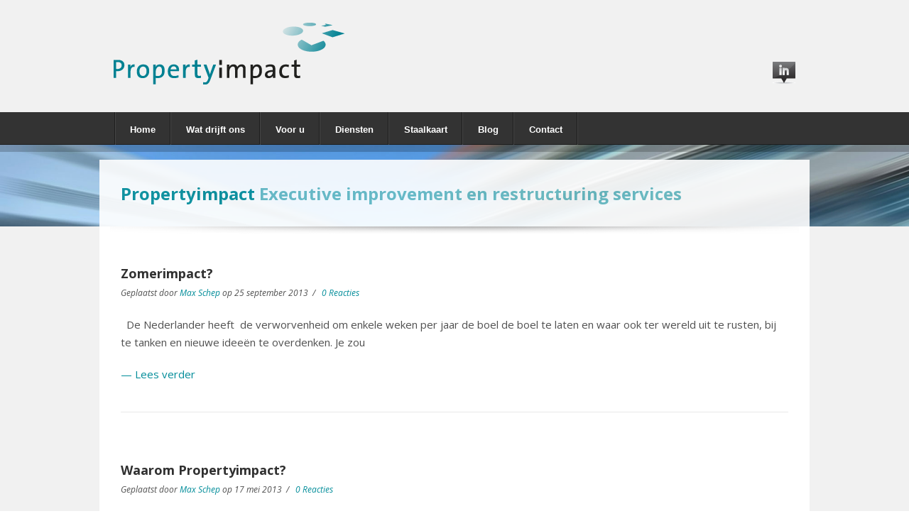

--- FILE ---
content_type: text/html; charset=UTF-8
request_url: https://propertyimpact.nl/blog/
body_size: 8484
content:
<!DOCTYPE html>
<!--[if IE 6]>
<html id="ie6" lang="nl-NL">
<![endif]-->
<!--[if IE 7]>
<html id="ie7" lang="nl-NL">
<![endif]-->
<!--[if IE 8]>
<html id="ie8" lang="nl-NL">
<![endif]-->
<!--[if !(IE 6) | !(IE 7) | !(IE 8)  ]><!-->
<html lang="nl-NL">
<!--<![endif]-->
<head>
<meta charset="UTF-8" />
<title>Blog | Property Impact</title>
<link rel="profile" href="https://gmpg.org/xfn/11" />
<link rel="alternate" id="templateurl" href="https://propertyimpact.nl/wp-content/themes/broadway" />
<link rel="pingback" href="https://propertyimpact.nl/xmlrpc.php" />

	<!-- Mobile Specific Metas
  	================================================== -->
<meta name="viewport" content="width=device-width, initial-scale=1, maximum-scale=1" />

<!--[if lt IE 9]>
<script src="https://propertyimpact.nl/wp-content/themes/broadway/js/html5.js" type="text/javascript"></script>
<![endif]-->
<meta name='robots' content='max-image-preview:large' />
<link rel='dns-prefetch' href='//www.googletagmanager.com' />
<link rel='dns-prefetch' href='//fonts.googleapis.com' />
<link rel="alternate" type="application/rss+xml" title="Property Impact &raquo; feed" href="https://propertyimpact.nl/feed/" />
<link rel="alternate" type="application/rss+xml" title="Property Impact &raquo; reacties feed" href="https://propertyimpact.nl/comments/feed/" />
<link rel="alternate" type="application/rss+xml" title="Property Impact &raquo; Blog reacties feed" href="https://propertyimpact.nl/blog/feed/" />
<link rel="alternate" title="oEmbed (JSON)" type="application/json+oembed" href="https://propertyimpact.nl/wp-json/oembed/1.0/embed?url=https%3A%2F%2Fpropertyimpact.nl%2Fblog%2F" />
<link rel="alternate" title="oEmbed (XML)" type="text/xml+oembed" href="https://propertyimpact.nl/wp-json/oembed/1.0/embed?url=https%3A%2F%2Fpropertyimpact.nl%2Fblog%2F&#038;format=xml" />
<style id='wp-img-auto-sizes-contain-inline-css' type='text/css'>
img:is([sizes=auto i],[sizes^="auto," i]){contain-intrinsic-size:3000px 1500px}
/*# sourceURL=wp-img-auto-sizes-contain-inline-css */
</style>
<link rel='stylesheet' id='googleFonts-css' href='https://fonts.googleapis.com/css?family=Open+Sans%3A300italic%2C400italic%2C700italic%2C400%2C700%2C300&#038;ver=6.9' type='text/css' media='all' />
<link rel='stylesheet' id='googleFonts2-css' href='https://fonts.googleapis.com/css?family=Oswald%3A400%2C300%2C700&#038;ver=6.9' type='text/css' media='all' />
<link rel='stylesheet' id='skeleton-css-css' href='https://propertyimpact.nl/wp-content/themes/broadway/skeleton.css?ver=332a4a229899b96b0c369cbc5c029bb6' type='text/css' media='screen, all' />
<link rel='stylesheet' id='general-css-css' href='https://propertyimpact.nl/wp-content/themes/broadway/style.css?ver=332a4a229899b96b0c369cbc5c029bb6' type='text/css' media='all' />
<link rel='stylesheet' id='layerslider-css-css' href='https://propertyimpact.nl/wp-content/themes/broadway/layerslider.css?ver=332a4a229899b96b0c369cbc5c029bb6' type='text/css' media='screen, all' />
<link rel='stylesheet' id='prettyPhoto-css-css' href='https://propertyimpact.nl/wp-content/themes/broadway/prettyPhoto.css?ver=332a4a229899b96b0c369cbc5c029bb6' type='text/css' media='screen, all' />
<link rel='stylesheet' id='colors-css-css' href='https://propertyimpact.nl/wp-content/themes/broadway/color.css?ver=332a4a229899b96b0c369cbc5c029bb6' type='text/css' media='screen, all' />
<link rel='stylesheet' id='layout-css-css' href='https://propertyimpact.nl/wp-content/themes/broadway/layout.css?ver=332a4a229899b96b0c369cbc5c029bb6' type='text/css' media='all' />
<link rel='stylesheet' id='noscript-css-css' href='https://propertyimpact.nl/wp-content/themes/broadway/noscript.css?ver=332a4a229899b96b0c369cbc5c029bb6' type='text/css' media='screen, all' />
<style id='wp-emoji-styles-inline-css' type='text/css'>

	img.wp-smiley, img.emoji {
		display: inline !important;
		border: none !important;
		box-shadow: none !important;
		height: 1em !important;
		width: 1em !important;
		margin: 0 0.07em !important;
		vertical-align: -0.1em !important;
		background: none !important;
		padding: 0 !important;
	}
/*# sourceURL=wp-emoji-styles-inline-css */
</style>
<style id='wp-block-library-inline-css' type='text/css'>
:root{--wp-block-synced-color:#7a00df;--wp-block-synced-color--rgb:122,0,223;--wp-bound-block-color:var(--wp-block-synced-color);--wp-editor-canvas-background:#ddd;--wp-admin-theme-color:#007cba;--wp-admin-theme-color--rgb:0,124,186;--wp-admin-theme-color-darker-10:#006ba1;--wp-admin-theme-color-darker-10--rgb:0,107,160.5;--wp-admin-theme-color-darker-20:#005a87;--wp-admin-theme-color-darker-20--rgb:0,90,135;--wp-admin-border-width-focus:2px}@media (min-resolution:192dpi){:root{--wp-admin-border-width-focus:1.5px}}.wp-element-button{cursor:pointer}:root .has-very-light-gray-background-color{background-color:#eee}:root .has-very-dark-gray-background-color{background-color:#313131}:root .has-very-light-gray-color{color:#eee}:root .has-very-dark-gray-color{color:#313131}:root .has-vivid-green-cyan-to-vivid-cyan-blue-gradient-background{background:linear-gradient(135deg,#00d084,#0693e3)}:root .has-purple-crush-gradient-background{background:linear-gradient(135deg,#34e2e4,#4721fb 50%,#ab1dfe)}:root .has-hazy-dawn-gradient-background{background:linear-gradient(135deg,#faaca8,#dad0ec)}:root .has-subdued-olive-gradient-background{background:linear-gradient(135deg,#fafae1,#67a671)}:root .has-atomic-cream-gradient-background{background:linear-gradient(135deg,#fdd79a,#004a59)}:root .has-nightshade-gradient-background{background:linear-gradient(135deg,#330968,#31cdcf)}:root .has-midnight-gradient-background{background:linear-gradient(135deg,#020381,#2874fc)}:root{--wp--preset--font-size--normal:16px;--wp--preset--font-size--huge:42px}.has-regular-font-size{font-size:1em}.has-larger-font-size{font-size:2.625em}.has-normal-font-size{font-size:var(--wp--preset--font-size--normal)}.has-huge-font-size{font-size:var(--wp--preset--font-size--huge)}.has-text-align-center{text-align:center}.has-text-align-left{text-align:left}.has-text-align-right{text-align:right}.has-fit-text{white-space:nowrap!important}#end-resizable-editor-section{display:none}.aligncenter{clear:both}.items-justified-left{justify-content:flex-start}.items-justified-center{justify-content:center}.items-justified-right{justify-content:flex-end}.items-justified-space-between{justify-content:space-between}.screen-reader-text{border:0;clip-path:inset(50%);height:1px;margin:-1px;overflow:hidden;padding:0;position:absolute;width:1px;word-wrap:normal!important}.screen-reader-text:focus{background-color:#ddd;clip-path:none;color:#444;display:block;font-size:1em;height:auto;left:5px;line-height:normal;padding:15px 23px 14px;text-decoration:none;top:5px;width:auto;z-index:100000}html :where(.has-border-color){border-style:solid}html :where([style*=border-top-color]){border-top-style:solid}html :where([style*=border-right-color]){border-right-style:solid}html :where([style*=border-bottom-color]){border-bottom-style:solid}html :where([style*=border-left-color]){border-left-style:solid}html :where([style*=border-width]){border-style:solid}html :where([style*=border-top-width]){border-top-style:solid}html :where([style*=border-right-width]){border-right-style:solid}html :where([style*=border-bottom-width]){border-bottom-style:solid}html :where([style*=border-left-width]){border-left-style:solid}html :where(img[class*=wp-image-]){height:auto;max-width:100%}:where(figure){margin:0 0 1em}html :where(.is-position-sticky){--wp-admin--admin-bar--position-offset:var(--wp-admin--admin-bar--height,0px)}@media screen and (max-width:600px){html :where(.is-position-sticky){--wp-admin--admin-bar--position-offset:0px}}

/*# sourceURL=wp-block-library-inline-css */
</style><style id='global-styles-inline-css' type='text/css'>
:root{--wp--preset--aspect-ratio--square: 1;--wp--preset--aspect-ratio--4-3: 4/3;--wp--preset--aspect-ratio--3-4: 3/4;--wp--preset--aspect-ratio--3-2: 3/2;--wp--preset--aspect-ratio--2-3: 2/3;--wp--preset--aspect-ratio--16-9: 16/9;--wp--preset--aspect-ratio--9-16: 9/16;--wp--preset--color--black: #000000;--wp--preset--color--cyan-bluish-gray: #abb8c3;--wp--preset--color--white: #ffffff;--wp--preset--color--pale-pink: #f78da7;--wp--preset--color--vivid-red: #cf2e2e;--wp--preset--color--luminous-vivid-orange: #ff6900;--wp--preset--color--luminous-vivid-amber: #fcb900;--wp--preset--color--light-green-cyan: #7bdcb5;--wp--preset--color--vivid-green-cyan: #00d084;--wp--preset--color--pale-cyan-blue: #8ed1fc;--wp--preset--color--vivid-cyan-blue: #0693e3;--wp--preset--color--vivid-purple: #9b51e0;--wp--preset--gradient--vivid-cyan-blue-to-vivid-purple: linear-gradient(135deg,rgb(6,147,227) 0%,rgb(155,81,224) 100%);--wp--preset--gradient--light-green-cyan-to-vivid-green-cyan: linear-gradient(135deg,rgb(122,220,180) 0%,rgb(0,208,130) 100%);--wp--preset--gradient--luminous-vivid-amber-to-luminous-vivid-orange: linear-gradient(135deg,rgb(252,185,0) 0%,rgb(255,105,0) 100%);--wp--preset--gradient--luminous-vivid-orange-to-vivid-red: linear-gradient(135deg,rgb(255,105,0) 0%,rgb(207,46,46) 100%);--wp--preset--gradient--very-light-gray-to-cyan-bluish-gray: linear-gradient(135deg,rgb(238,238,238) 0%,rgb(169,184,195) 100%);--wp--preset--gradient--cool-to-warm-spectrum: linear-gradient(135deg,rgb(74,234,220) 0%,rgb(151,120,209) 20%,rgb(207,42,186) 40%,rgb(238,44,130) 60%,rgb(251,105,98) 80%,rgb(254,248,76) 100%);--wp--preset--gradient--blush-light-purple: linear-gradient(135deg,rgb(255,206,236) 0%,rgb(152,150,240) 100%);--wp--preset--gradient--blush-bordeaux: linear-gradient(135deg,rgb(254,205,165) 0%,rgb(254,45,45) 50%,rgb(107,0,62) 100%);--wp--preset--gradient--luminous-dusk: linear-gradient(135deg,rgb(255,203,112) 0%,rgb(199,81,192) 50%,rgb(65,88,208) 100%);--wp--preset--gradient--pale-ocean: linear-gradient(135deg,rgb(255,245,203) 0%,rgb(182,227,212) 50%,rgb(51,167,181) 100%);--wp--preset--gradient--electric-grass: linear-gradient(135deg,rgb(202,248,128) 0%,rgb(113,206,126) 100%);--wp--preset--gradient--midnight: linear-gradient(135deg,rgb(2,3,129) 0%,rgb(40,116,252) 100%);--wp--preset--font-size--small: 13px;--wp--preset--font-size--medium: 20px;--wp--preset--font-size--large: 36px;--wp--preset--font-size--x-large: 42px;--wp--preset--spacing--20: 0.44rem;--wp--preset--spacing--30: 0.67rem;--wp--preset--spacing--40: 1rem;--wp--preset--spacing--50: 1.5rem;--wp--preset--spacing--60: 2.25rem;--wp--preset--spacing--70: 3.38rem;--wp--preset--spacing--80: 5.06rem;--wp--preset--shadow--natural: 6px 6px 9px rgba(0, 0, 0, 0.2);--wp--preset--shadow--deep: 12px 12px 50px rgba(0, 0, 0, 0.4);--wp--preset--shadow--sharp: 6px 6px 0px rgba(0, 0, 0, 0.2);--wp--preset--shadow--outlined: 6px 6px 0px -3px rgb(255, 255, 255), 6px 6px rgb(0, 0, 0);--wp--preset--shadow--crisp: 6px 6px 0px rgb(0, 0, 0);}:where(.is-layout-flex){gap: 0.5em;}:where(.is-layout-grid){gap: 0.5em;}body .is-layout-flex{display: flex;}.is-layout-flex{flex-wrap: wrap;align-items: center;}.is-layout-flex > :is(*, div){margin: 0;}body .is-layout-grid{display: grid;}.is-layout-grid > :is(*, div){margin: 0;}:where(.wp-block-columns.is-layout-flex){gap: 2em;}:where(.wp-block-columns.is-layout-grid){gap: 2em;}:where(.wp-block-post-template.is-layout-flex){gap: 1.25em;}:where(.wp-block-post-template.is-layout-grid){gap: 1.25em;}.has-black-color{color: var(--wp--preset--color--black) !important;}.has-cyan-bluish-gray-color{color: var(--wp--preset--color--cyan-bluish-gray) !important;}.has-white-color{color: var(--wp--preset--color--white) !important;}.has-pale-pink-color{color: var(--wp--preset--color--pale-pink) !important;}.has-vivid-red-color{color: var(--wp--preset--color--vivid-red) !important;}.has-luminous-vivid-orange-color{color: var(--wp--preset--color--luminous-vivid-orange) !important;}.has-luminous-vivid-amber-color{color: var(--wp--preset--color--luminous-vivid-amber) !important;}.has-light-green-cyan-color{color: var(--wp--preset--color--light-green-cyan) !important;}.has-vivid-green-cyan-color{color: var(--wp--preset--color--vivid-green-cyan) !important;}.has-pale-cyan-blue-color{color: var(--wp--preset--color--pale-cyan-blue) !important;}.has-vivid-cyan-blue-color{color: var(--wp--preset--color--vivid-cyan-blue) !important;}.has-vivid-purple-color{color: var(--wp--preset--color--vivid-purple) !important;}.has-black-background-color{background-color: var(--wp--preset--color--black) !important;}.has-cyan-bluish-gray-background-color{background-color: var(--wp--preset--color--cyan-bluish-gray) !important;}.has-white-background-color{background-color: var(--wp--preset--color--white) !important;}.has-pale-pink-background-color{background-color: var(--wp--preset--color--pale-pink) !important;}.has-vivid-red-background-color{background-color: var(--wp--preset--color--vivid-red) !important;}.has-luminous-vivid-orange-background-color{background-color: var(--wp--preset--color--luminous-vivid-orange) !important;}.has-luminous-vivid-amber-background-color{background-color: var(--wp--preset--color--luminous-vivid-amber) !important;}.has-light-green-cyan-background-color{background-color: var(--wp--preset--color--light-green-cyan) !important;}.has-vivid-green-cyan-background-color{background-color: var(--wp--preset--color--vivid-green-cyan) !important;}.has-pale-cyan-blue-background-color{background-color: var(--wp--preset--color--pale-cyan-blue) !important;}.has-vivid-cyan-blue-background-color{background-color: var(--wp--preset--color--vivid-cyan-blue) !important;}.has-vivid-purple-background-color{background-color: var(--wp--preset--color--vivid-purple) !important;}.has-black-border-color{border-color: var(--wp--preset--color--black) !important;}.has-cyan-bluish-gray-border-color{border-color: var(--wp--preset--color--cyan-bluish-gray) !important;}.has-white-border-color{border-color: var(--wp--preset--color--white) !important;}.has-pale-pink-border-color{border-color: var(--wp--preset--color--pale-pink) !important;}.has-vivid-red-border-color{border-color: var(--wp--preset--color--vivid-red) !important;}.has-luminous-vivid-orange-border-color{border-color: var(--wp--preset--color--luminous-vivid-orange) !important;}.has-luminous-vivid-amber-border-color{border-color: var(--wp--preset--color--luminous-vivid-amber) !important;}.has-light-green-cyan-border-color{border-color: var(--wp--preset--color--light-green-cyan) !important;}.has-vivid-green-cyan-border-color{border-color: var(--wp--preset--color--vivid-green-cyan) !important;}.has-pale-cyan-blue-border-color{border-color: var(--wp--preset--color--pale-cyan-blue) !important;}.has-vivid-cyan-blue-border-color{border-color: var(--wp--preset--color--vivid-cyan-blue) !important;}.has-vivid-purple-border-color{border-color: var(--wp--preset--color--vivid-purple) !important;}.has-vivid-cyan-blue-to-vivid-purple-gradient-background{background: var(--wp--preset--gradient--vivid-cyan-blue-to-vivid-purple) !important;}.has-light-green-cyan-to-vivid-green-cyan-gradient-background{background: var(--wp--preset--gradient--light-green-cyan-to-vivid-green-cyan) !important;}.has-luminous-vivid-amber-to-luminous-vivid-orange-gradient-background{background: var(--wp--preset--gradient--luminous-vivid-amber-to-luminous-vivid-orange) !important;}.has-luminous-vivid-orange-to-vivid-red-gradient-background{background: var(--wp--preset--gradient--luminous-vivid-orange-to-vivid-red) !important;}.has-very-light-gray-to-cyan-bluish-gray-gradient-background{background: var(--wp--preset--gradient--very-light-gray-to-cyan-bluish-gray) !important;}.has-cool-to-warm-spectrum-gradient-background{background: var(--wp--preset--gradient--cool-to-warm-spectrum) !important;}.has-blush-light-purple-gradient-background{background: var(--wp--preset--gradient--blush-light-purple) !important;}.has-blush-bordeaux-gradient-background{background: var(--wp--preset--gradient--blush-bordeaux) !important;}.has-luminous-dusk-gradient-background{background: var(--wp--preset--gradient--luminous-dusk) !important;}.has-pale-ocean-gradient-background{background: var(--wp--preset--gradient--pale-ocean) !important;}.has-electric-grass-gradient-background{background: var(--wp--preset--gradient--electric-grass) !important;}.has-midnight-gradient-background{background: var(--wp--preset--gradient--midnight) !important;}.has-small-font-size{font-size: var(--wp--preset--font-size--small) !important;}.has-medium-font-size{font-size: var(--wp--preset--font-size--medium) !important;}.has-large-font-size{font-size: var(--wp--preset--font-size--large) !important;}.has-x-large-font-size{font-size: var(--wp--preset--font-size--x-large) !important;}
/*# sourceURL=global-styles-inline-css */
</style>

<style id='classic-theme-styles-inline-css' type='text/css'>
/*! This file is auto-generated */
.wp-block-button__link{color:#fff;background-color:#32373c;border-radius:9999px;box-shadow:none;text-decoration:none;padding:calc(.667em + 2px) calc(1.333em + 2px);font-size:1.125em}.wp-block-file__button{background:#32373c;color:#fff;text-decoration:none}
/*# sourceURL=/wp-includes/css/classic-themes.min.css */
</style>
<link rel='stylesheet' id='contact-form-7-css' href='https://propertyimpact.nl/wp-content/plugins/contact-form-7/includes/css/styles.css?ver=6.1.4' type='text/css' media='all' />
<script type="text/javascript" src="https://propertyimpact.nl/wp-includes/js/jquery/jquery.min.js?ver=3.7.1" id="jquery-core-js"></script>
<script type="text/javascript" src="https://propertyimpact.nl/wp-includes/js/jquery/jquery-migrate.min.js?ver=3.4.1" id="jquery-migrate-js"></script>

<!-- Google tag (gtag.js) snippet toegevoegd door Site Kit -->
<!-- Google Analytics snippet toegevoegd door Site Kit -->
<script type="text/javascript" src="https://www.googletagmanager.com/gtag/js?id=G-ER2SGBKYSW" id="google_gtagjs-js" async></script>
<script type="text/javascript" id="google_gtagjs-js-after">
/* <![CDATA[ */
window.dataLayer = window.dataLayer || [];function gtag(){dataLayer.push(arguments);}
gtag("set","linker",{"domains":["propertyimpact.nl"]});
gtag("js", new Date());
gtag("set", "developer_id.dZTNiMT", true);
gtag("config", "G-ER2SGBKYSW");
//# sourceURL=google_gtagjs-js-after
/* ]]> */
</script>
<link rel="https://api.w.org/" href="https://propertyimpact.nl/wp-json/" /><link rel="alternate" title="JSON" type="application/json" href="https://propertyimpact.nl/wp-json/wp/v2/pages/31" /><link rel="EditURI" type="application/rsd+xml" title="RSD" href="https://propertyimpact.nl/xmlrpc.php?rsd" />
<link rel="canonical" href="https://propertyimpact.nl/blog/" />
<meta name="generator" content="Site Kit by Google 1.170.0" /><style type="text/css">.recentcomments a{display:inline !important;padding:0 !important;margin:0 !important;}</style>		<link rel="shortcut icon" href="https://propertyimpact.nl/wp-content/uploads/2013/04/favicon.ico" />
		<link rel="icon" href="https://propertyimpact.nl/wp-content/uploads/2023/01/cropped-icoon-pi-32x32.png" sizes="32x32" />
<link rel="icon" href="https://propertyimpact.nl/wp-content/uploads/2023/01/cropped-icoon-pi-192x192.png" sizes="192x192" />
<link rel="apple-touch-icon" href="https://propertyimpact.nl/wp-content/uploads/2023/01/cropped-icoon-pi-180x180.png" />
<meta name="msapplication-TileImage" content="https://propertyimpact.nl/wp-content/uploads/2023/01/cropped-icoon-pi-270x270.png" />
</head>

<body data-rsssl=1 class="wp-singular page-template page-template-template-blog page-template-template-blog-php page page-id-31 wp-theme-broadway">

<div id="bodychild">
	<div id="outercontainer">
    	
                <!-- HEADER -->
        <div id="outerheader">
            <header id="top">
                <div class="main container">
                    <div id="logo" class="six columns alpha">
                        		        	
            <div id="logoimg">
            <a href="https://propertyimpact.nl/" title="Property Impact" >
                <img src="https://propertyimpact.nl/wp-content/uploads/2013/04/Logo-Propertyimpact.png" alt="" />
            </a>
            <div class="clear"></div>
            </div>
            
		                        <div class="clear"></div>
                    </div>
                    <div id="headerright" class="six columns omega">
						<ul class="sn"><li><a href="https://nl.linkedin.com/pub/max-schep/71/860/359/"><span class="icon-img" style="background-image:url(https://propertyimpact.nl/wp-content/themes/broadway/images/social/pinterest.png)"></span></a></li>
</ul>                    </div>
                    <div class="clear"></div>
                </div>
                <div class="clear"></div>
                <section id="navigation">
                	<div class="main container">
                        <nav id="nav-wrap">
                            <ul id="topnav" class="sf-menu"><li id="menu-item-486" class="menu-item menu-item-type-custom menu-item-object-custom menu-item-home menu-item-486"><a href="https://propertyimpact.nl/">Home</a></li>
<li id="menu-item-485" class="menu-item menu-item-type-post_type menu-item-object-page menu-item-485"><a href="https://propertyimpact.nl/wat-drijft-ons/">Wat drijft ons</a></li>
<li id="menu-item-579" class="menu-item menu-item-type-post_type menu-item-object-page menu-item-579"><a href="https://propertyimpact.nl/voor-u/">Voor u</a></li>
<li id="menu-item-578" class="menu-item menu-item-type-post_type menu-item-object-page menu-item-578"><a href="https://propertyimpact.nl/diensten/">Diensten</a></li>
<li id="menu-item-577" class="menu-item menu-item-type-post_type menu-item-object-page menu-item-has-children menu-item-577"><a href="https://propertyimpact.nl/staalkaart/">Staalkaart</a>
<ul class="sub-menu">
	<li id="menu-item-593" class="menu-item menu-item-type-post_type menu-item-object-page menu-item-593"><a href="https://propertyimpact.nl/staalkaart/portfolio/">Stalen</a></li>
</ul>
</li>
<li id="menu-item-733" class="menu-item menu-item-type-post_type menu-item-object-page current-menu-item page_item page-item-31 current_page_item menu-item-733"><a href="https://propertyimpact.nl/blog/" aria-current="page">Blog</a></li>
<li id="menu-item-580" class="menu-item menu-item-type-post_type menu-item-object-page menu-item-580"><a href="https://propertyimpact.nl/contact/">Contact</a></li>
</ul>                        </nav><!-- nav -->	
                    </div>
                    <div class="clear"></div>
                </section>
                <div class="clear"></div>
            </header>
		</div>
        <!-- END HEADER -->
        
                    <!-- AFTER HEADER -->
            <div id="outerafterheader">
                <div class="opacitytop"></div>
                <div id="headerimg"><img alt="" src="https://propertyimpact.nl/wp-content/uploads/2013/04/header.jpg" /></div>
            </div>
            <!-- END AFTER HEADER -->
                
        <!-- BEFORE CONTENT -->
 		<div id="outerbeforecontent" class="">
        	<div class="main">
        	<div class="container">
                <div class="twelve columns" id="beforecontent">
                    <div class="pagetitle-container">
                        <h1 class="pagetitle">Propertyimpact <span class="lichtgroenetekst">Executive improvement en restructuring services</span></h1>                    </div>
                </div>
            </div>
            </div>
        </div>
        <!-- END BEFORE CONTENT -->
        
        <!-- MAIN CONTENT -->
        <div id="outermain">
        	<div class="main bg-white">
            <div class="shadow"></div>

		        <div class="container">
            <section id="maincontent" class="twelve columns">
            
                                    
                    	



		<article id="post-759" class="post-759 post type-post status-publish format-standard hentry category-blog">
		                    <div class="postimg">
                                <div class="clear"></div>
            </div>
                <h2 class="posttitle"><a href="https://propertyimpact.nl/zomerimpact/" title="Permalink to Zomerimpact?" data-rel="bookmark">Zomerimpact?</a></h2> 
        
		        <div class="entry-utility">
            Geplaatst door <a href="https://propertyimpact.nl/author/max-schep/">Max Schep</a>
            op <date>25 september 2013</date>&nbsp;&nbsp;/&nbsp;&nbsp;
            <a href="https://propertyimpact.nl/zomerimpact/#respond">0 Reacties</a> 
        </div>
                <div class="entry-content">
            <p>  De Nederlander heeft  de verworvenheid om enkele weken per jaar de boel de boel te laten en waar ook ter wereld uit te rusten, bij te tanken en nieuwe ideeën te overdenken. Je zou</p>
            <a href="https://propertyimpact.nl/zomerimpact/">&#8212; Lees verder</a>
        </div>
		<div class="clear"></div>
	</article><!-- end post -->
	
	

		<article id="post-741" class="post-741 post type-post status-publish format-standard hentry category-blog">
		                    <div class="postimg">
                                <div class="clear"></div>
            </div>
                <h2 class="posttitle"><a href="https://propertyimpact.nl/waarom-propertyimpact/" title="Permalink to Waarom Propertyimpact?" data-rel="bookmark">Waarom Propertyimpact?</a></h2> 
        
		        <div class="entry-utility">
            Geplaatst door <a href="https://propertyimpact.nl/author/max-schep/">Max Schep</a>
            op <date>17 mei 2013</date>&nbsp;&nbsp;/&nbsp;&nbsp;
            <a href="https://propertyimpact.nl/waarom-propertyimpact/#respond">0 Reacties</a> 
        </div>
                <div class="entry-content">
            <p>In het boek “Good to Great” verhaalt de auteur Jim Collins over admiraal Stockdale  die tijdens de oorlog in Vietnam acht jaar gevangen zat in een Noord Vietnamese cel. Naar aanleiding van zijn gesprek  met</p>
            <a href="https://propertyimpact.nl/waarom-propertyimpact/">&#8212; Lees verder</a>
        </div>
		<div class="clear"></div>
	</article><!-- end post -->
	
	

		<article id="post-734" class="post-734 post type-post status-publish format-standard hentry category-blog">
		                    <div class="postimg">
                                <div class="clear"></div>
            </div>
                <h2 class="posttitle"><a href="https://propertyimpact.nl/nieuwe-website-property-impact/" title="Permalink to Nieuwe website Property Impact" data-rel="bookmark">Nieuwe website Property Impact</a></h2> 
        
		        <div class="entry-utility">
            Geplaatst door <a href="https://propertyimpact.nl/author/max-schep/">Max Schep</a>
            op <date>11 mei 2013</date>&nbsp;&nbsp;/&nbsp;&nbsp;
            <a href="https://propertyimpact.nl/nieuwe-website-property-impact/#comments">2 Comments</a> 
        </div>
                <div class="entry-content">
            <p>Welkom op mijn nieuwe website! Max Schep</p>
            <a href="https://propertyimpact.nl/nieuwe-website-property-impact/">&#8212; Lees verder</a>
        </div>
		<div class="clear"></div>
	</article><!-- end post -->
	
	


                    <div class="clear"></div><!-- clear float --> 
                                <div class="clear"></div><!-- clear float --> 
            </section><!-- maincontent -->
        </div>
        
			</div><!-- end main -->
        </div>
        <!-- END MAIN CONTENT -->
        
        <!-- FOOTER SIDEBAR -->
        <div id="outerfootersidebar">
        	<div class="main bg-white">
        	<div class="container">
            <div class="shadow"></div>
                <div id="footersidebarcontainer" class="twelve columns"> 
                    <footer id="footersidebar">
                        <div id="footcol1"  class="three columns alpha">
                            <div class="widget-area">
                                                            </div>
                        </div>
                        <div id="footcol2"  class="three columns">
                            <div class="widget-area">
                                                            </div>
                        </div>
                        <div id="footcol3"  class="three columns">
                            <div class="widget-area">
                                                            </div>
                        </div>
                        <div id="footcol4"  class="three columns omega">
                           <div class="widget-area">
                                                            </div>
                        </div>
                        <div class="clear"></div>
                    </footer>
                </div>
            </div>
            </div>
        </div>
        <!-- END FOOTER SIDEBAR -->
        
        <!-- FOOTER -->
        <div id="outerfooter">
        	<div class="main bg-grey">
        	<div class="container">
                <div id="footercontainer" class="twelve columns">
                    <footer id="footer"><h5>Voor een goed gesprek +31 (0)6 - 11 34 26 50 of <a href="mailto:max@propertyimpact.nl">Max@Propertyimpact.nl</a></h5></footer>
                    <div id="toTop"><span>back to top</span> &uarr;</div>
                </div>
            </div>
            </div>
        </div>
        <!-- END FOOTER -->
        
	</div><!-- end outercontainer -->
</div><!-- end bodychild -->


<script>
</script>
<script type="speculationrules">
{"prefetch":[{"source":"document","where":{"and":[{"href_matches":"/*"},{"not":{"href_matches":["/wp-*.php","/wp-admin/*","/wp-content/uploads/*","/wp-content/*","/wp-content/plugins/*","/wp-content/themes/broadway/*","/*\\?(.+)"]}},{"not":{"selector_matches":"a[rel~=\"nofollow\"]"}},{"not":{"selector_matches":".no-prefetch, .no-prefetch a"}}]},"eagerness":"conservative"}]}
</script>
<!-- Hook Layerslider -->
<script type="text/javascript">
function runisotope(){
	var container = jQuery('#ts-pf-filterable');
		container.isotope({
			itemSelector : '.item'
		});

	// filter items when filter link is clicked
	jQuery('#filter li').click(function(){
	jQuery('#filter li').removeClass('selected-1');
		jQuery(this).addClass('selected-1');
			var selector = jQuery(this).find('a').attr('data-filter');
			container.isotope({ filter: selector });
		return false;
	}); 
};
jQuery(window).load(function() {
	/*runisotope();*/
	jQuery('#layerslider').hover(function(){
		jQuery('a.ls-nav-prev,a.ls-nav-next').fadeTo('slow',1);	
	},
	function(){
		jQuery('a.ls-nav-prev,a.ls-nav-next').fadeTo('slow',0);	
	});

    jQuery('#layerslider.slideritems').layerSlider({
		skinsPath : 'https://propertyimpact.nl/wp-content/themes/broadway/images/layerslider-skins/',
		skin : 'broadway',
		autoStart : true,
		cbInit: function(){jQuery('a.ls-nav-prev,a.ls-nav-next').css('display','none');	},  
	});
});
</script>

<script type="text/javascript" src="https://propertyimpact.nl/wp-content/themes/broadway/js/jquery.prettyPhoto.js?ver=3.0" id="jprettyPhoto-js"></script>
<script type="text/javascript" src="https://propertyimpact.nl/wp-content/themes/broadway/js/hoverIntent.js?ver=1.0" id="jhoverIntent-js"></script>
<script type="text/javascript" src="https://propertyimpact.nl/wp-content/themes/broadway/js/superfish.js?ver=1.4.8" id="jsuperfish-js"></script>
<script type="text/javascript" src="https://propertyimpact.nl/wp-content/themes/broadway/js/supersubs.js?ver=0.2" id="jsupersubs-js"></script>
<script type="text/javascript" src="https://propertyimpact.nl/wp-content/themes/broadway/js/layerslider.kreaturamedia.jquery-min.js?ver=1.8" id="jlayerslider-js"></script>
<script type="text/javascript" src="https://propertyimpact.nl/wp-content/themes/broadway/js/jquery.easing.1.3.js?ver=1.3" id="jeasing-js"></script>
<script type="text/javascript" src="https://propertyimpact.nl/wp-content/themes/broadway/js/jquery.isotope.min.js?ver=1.5.19" id="jisotope-js"></script>
<script type="text/javascript" src="https://propertyimpact.nl/wp-content/themes/broadway/js/tinynav.min.js?ver=1.0" id="tinynav-js"></script>
<script type="text/javascript" src="https://propertyimpact.nl/wp-content/themes/broadway/js/custom.js?ver=1.0" id="jcustom-js"></script>
<script type="text/javascript" src="https://propertyimpact.nl/wp-includes/js/comment-reply.min.js?ver=332a4a229899b96b0c369cbc5c029bb6" id="comment-reply-js" async="async" data-wp-strategy="async" fetchpriority="low"></script>
<script type="text/javascript" src="https://propertyimpact.nl/wp-includes/js/dist/hooks.min.js?ver=dd5603f07f9220ed27f1" id="wp-hooks-js"></script>
<script type="text/javascript" src="https://propertyimpact.nl/wp-includes/js/dist/i18n.min.js?ver=c26c3dc7bed366793375" id="wp-i18n-js"></script>
<script type="text/javascript" id="wp-i18n-js-after">
/* <![CDATA[ */
wp.i18n.setLocaleData( { 'text direction\u0004ltr': [ 'ltr' ] } );
//# sourceURL=wp-i18n-js-after
/* ]]> */
</script>
<script type="text/javascript" src="https://propertyimpact.nl/wp-content/plugins/contact-form-7/includes/swv/js/index.js?ver=6.1.4" id="swv-js"></script>
<script type="text/javascript" id="contact-form-7-js-translations">
/* <![CDATA[ */
( function( domain, translations ) {
	var localeData = translations.locale_data[ domain ] || translations.locale_data.messages;
	localeData[""].domain = domain;
	wp.i18n.setLocaleData( localeData, domain );
} )( "contact-form-7", {"translation-revision-date":"2025-11-30 09:13:36+0000","generator":"GlotPress\/4.0.3","domain":"messages","locale_data":{"messages":{"":{"domain":"messages","plural-forms":"nplurals=2; plural=n != 1;","lang":"nl"},"This contact form is placed in the wrong place.":["Dit contactformulier staat op de verkeerde plek."],"Error:":["Fout:"]}},"comment":{"reference":"includes\/js\/index.js"}} );
//# sourceURL=contact-form-7-js-translations
/* ]]> */
</script>
<script type="text/javascript" id="contact-form-7-js-before">
/* <![CDATA[ */
var wpcf7 = {
    "api": {
        "root": "https:\/\/propertyimpact.nl\/wp-json\/",
        "namespace": "contact-form-7\/v1"
    },
    "cached": 1
};
//# sourceURL=contact-form-7-js-before
/* ]]> */
</script>
<script type="text/javascript" src="https://propertyimpact.nl/wp-content/plugins/contact-form-7/includes/js/index.js?ver=6.1.4" id="contact-form-7-js"></script>
<script id="wp-emoji-settings" type="application/json">
{"baseUrl":"https://s.w.org/images/core/emoji/17.0.2/72x72/","ext":".png","svgUrl":"https://s.w.org/images/core/emoji/17.0.2/svg/","svgExt":".svg","source":{"concatemoji":"https://propertyimpact.nl/wp-includes/js/wp-emoji-release.min.js?ver=332a4a229899b96b0c369cbc5c029bb6"}}
</script>
<script type="module">
/* <![CDATA[ */
/*! This file is auto-generated */
const a=JSON.parse(document.getElementById("wp-emoji-settings").textContent),o=(window._wpemojiSettings=a,"wpEmojiSettingsSupports"),s=["flag","emoji"];function i(e){try{var t={supportTests:e,timestamp:(new Date).valueOf()};sessionStorage.setItem(o,JSON.stringify(t))}catch(e){}}function c(e,t,n){e.clearRect(0,0,e.canvas.width,e.canvas.height),e.fillText(t,0,0);t=new Uint32Array(e.getImageData(0,0,e.canvas.width,e.canvas.height).data);e.clearRect(0,0,e.canvas.width,e.canvas.height),e.fillText(n,0,0);const a=new Uint32Array(e.getImageData(0,0,e.canvas.width,e.canvas.height).data);return t.every((e,t)=>e===a[t])}function p(e,t){e.clearRect(0,0,e.canvas.width,e.canvas.height),e.fillText(t,0,0);var n=e.getImageData(16,16,1,1);for(let e=0;e<n.data.length;e++)if(0!==n.data[e])return!1;return!0}function u(e,t,n,a){switch(t){case"flag":return n(e,"\ud83c\udff3\ufe0f\u200d\u26a7\ufe0f","\ud83c\udff3\ufe0f\u200b\u26a7\ufe0f")?!1:!n(e,"\ud83c\udde8\ud83c\uddf6","\ud83c\udde8\u200b\ud83c\uddf6")&&!n(e,"\ud83c\udff4\udb40\udc67\udb40\udc62\udb40\udc65\udb40\udc6e\udb40\udc67\udb40\udc7f","\ud83c\udff4\u200b\udb40\udc67\u200b\udb40\udc62\u200b\udb40\udc65\u200b\udb40\udc6e\u200b\udb40\udc67\u200b\udb40\udc7f");case"emoji":return!a(e,"\ud83e\u1fac8")}return!1}function f(e,t,n,a){let r;const o=(r="undefined"!=typeof WorkerGlobalScope&&self instanceof WorkerGlobalScope?new OffscreenCanvas(300,150):document.createElement("canvas")).getContext("2d",{willReadFrequently:!0}),s=(o.textBaseline="top",o.font="600 32px Arial",{});return e.forEach(e=>{s[e]=t(o,e,n,a)}),s}function r(e){var t=document.createElement("script");t.src=e,t.defer=!0,document.head.appendChild(t)}a.supports={everything:!0,everythingExceptFlag:!0},new Promise(t=>{let n=function(){try{var e=JSON.parse(sessionStorage.getItem(o));if("object"==typeof e&&"number"==typeof e.timestamp&&(new Date).valueOf()<e.timestamp+604800&&"object"==typeof e.supportTests)return e.supportTests}catch(e){}return null}();if(!n){if("undefined"!=typeof Worker&&"undefined"!=typeof OffscreenCanvas&&"undefined"!=typeof URL&&URL.createObjectURL&&"undefined"!=typeof Blob)try{var e="postMessage("+f.toString()+"("+[JSON.stringify(s),u.toString(),c.toString(),p.toString()].join(",")+"));",a=new Blob([e],{type:"text/javascript"});const r=new Worker(URL.createObjectURL(a),{name:"wpTestEmojiSupports"});return void(r.onmessage=e=>{i(n=e.data),r.terminate(),t(n)})}catch(e){}i(n=f(s,u,c,p))}t(n)}).then(e=>{for(const n in e)a.supports[n]=e[n],a.supports.everything=a.supports.everything&&a.supports[n],"flag"!==n&&(a.supports.everythingExceptFlag=a.supports.everythingExceptFlag&&a.supports[n]);var t;a.supports.everythingExceptFlag=a.supports.everythingExceptFlag&&!a.supports.flag,a.supports.everything||((t=a.source||{}).concatemoji?r(t.concatemoji):t.wpemoji&&t.twemoji&&(r(t.twemoji),r(t.wpemoji)))});
//# sourceURL=https://propertyimpact.nl/wp-includes/js/wp-emoji-loader.min.js
/* ]]> */
</script>
<script type="text/javascript">

  var _gaq = _gaq || [];
  _gaq.push(['_setAccount', 'UA-40801597-1']);
  _gaq.push(['_trackPageview']);

  (function() {
    var ga = document.createElement('script'); ga.type = 'text/javascript'; ga.async = true;
    ga.src = ('https:' == document.location.protocol ? 'https://ssl' : 'http://www') + '.google-analytics.com/ga.js';
    var s = document.getElementsByTagName('script')[0]; s.parentNode.insertBefore(ga, s);
  })();

</script>
</body>
</html>

--- FILE ---
content_type: text/css
request_url: https://propertyimpact.nl/wp-content/themes/broadway/style.css?ver=332a4a229899b96b0c369cbc5c029bb6
body_size: 9114
content:
/*  
Theme Name: Broadway
Theme URI: http://www.templatesquare.com/
Description: Broadway is a clean and responsive wordpress theme for corporate, business and company websites. 
Version: 1.0
Author: templatesquare
Author URI: http://www.templatesquare.com/
License: GNU General Public License
License URI: license.txt
Tags: one-column, two-columns, left-sidebar, right-sidebar, fixed-width, custom-menu, editor-style, theme-options, translation-ready
*/



/* #Reset & Basics (Inspired by E. Meyers)
================================================== */
html, body, div, span, applet, object, iframe, h1, h2, h3, h4, h5, h6, p, blockquote, pre, a, abbr, acronym, address, big, cite, code, del, dfn, em, img, ins, kbd, q, s, samp, small, strike, strong, sub, sup, tt, var, b, u, i, center, dl, dt, dd, ol, ul, li, fieldset, form, label, legend, table, caption, tbody, tfoot, thead, tr, th, td, article, aside, canvas, details, embed, figure, figcaption, footer, header, hgroup, menu, nav, output, ruby, section, summary, time, mark, audio, video {
	margin: 0;
	padding: 0;
	border: 0;
	font-size: 100%;
	font: inherit;
	vertical-align: baseline; }
article, aside, details, figcaption, figure, footer, header, hgroup, menu, nav, section {
	display: block; }
body {
	line-height: 1; }
ol, ul {
	list-style: none; }
blockquote, q {
	quotes: none; }
blockquote:before, blockquote:after,
q:before, q:after {
	content: '';
	content: none; }
table {
	border-collapse: collapse;
	border-spacing: 0; }

* {
	margin:0;
	padding:0;
}
*:focus {
	outline:none; /* removes ugly dotted border but may make template more unsuable, up to you
					 if you want to keep it! */
}

/* =Global Elements
-------------------------------------------------------------- */

/* Main global 'theme' and typographic styles */
body {
	font-family: 'Open Sans', sans-serif, arial;
	font-size:15px; /* was 13px */
	margin:0 auto;
	padding:0;
	line-height:25px; /* was 20px */
	-webkit-font-smoothing: antialiased; /* Fix for webkit rendering */
	-webkit-text-size-adjust: 100%;
}

/* links */
a, a:visited{text-decoration:none;}
a:hover{text-decoration:none;}
a img{border:none}

/* float align */
.alignleft,
img.alignleft {
	display: inline;
	float: left;
	margin-right: 20px;
	margin-top: 3px;
}
.alignright,
img.alignright {
	display: inline;
	float: right;
	margin-left: 20px;
	margin-top: 5px;
}
.aligncenter,
img.aligncenter {
	clear: both;
	display: block;
	margin-left: auto;
	margin-right: auto;
}

.alignnone,
img.alignnone {
	clear: both;
	display: block;
	margin:0px;
	
}


img.alignleft, 
img.alignright, 
img.aligncenter
{
	margin-bottom: 12px;
}

/* heading */
h1, h2 {margin-bottom:20px;} /* was 20px */
h3 {margin-bottom:15px;} /* eigen regel */
h4, h5, h6{margin-bottom:5px;} /* was 15px */
h1	{font-size:30px;}
h2	{font-size:19px;
line-height:25px !important;} /* eigen regel */
h3	{font-size:17px;
	line-height:25px !important;} /* eigen regel */
h4	{font-size:15px;
	line-height:21px !important; /* eigen regel */
}
h5	{font-size:14px;
	line-height:20px !important; /* eigen regel */
}
h6	{font-size:10px;}
h1, h2, h3, h4, h5, h6{ font-weight:700; line-height:normal; font-family: 'Open Sans', sans-serif, arial;}
.titleRegular{font-weight:400}
.titleSemibold{font-weight:600}
.titleBold{font-weight:700}
.titleUppercase{text-transform:uppercase}
.titleRegularItalic{font-style:italic}
.titleSection{margin-bottom:30px;}
.pagetitle{font-weight:700; font-stretch:normal; font-size:30px; line-height:30px; margin-bottom:22px; }
.smalldate{ font-size:11px; font-style:italic; display:block;}
.indentleft{overflow:hidden;}

/* Text elements */
hr {
	border-width:0;
	height:1px;
	line-height:0;
	margin:30px 0px 30px 0px;
	page-break-after:always;
	text-align:center;
	width:100%;
	clear:both;
}

p {
	margin-bottom:20px;
}

ul {
	margin-top: -20px;
	margin-right: 0;
	margin-bottom: 18px;
	margin-left: 1.5em;
	list-style-type: square;
}
ul li, ol li{ padding-bottom:0px;} /* was 10px */
ol {
	list-style: decimal;
	margin: 0 0 18px 2.2em;
}
ol ol {
	list-style: upper-alpha;
}
ol ol ol {
	list-style: lower-roman;
}
ol ol ol ol {
	list-style: lower-alpha;
}
ul ul,
ol ol,
ul ol,
ol ul {
	margin-bottom: 0;
}
dl {
	margin: 0 0 24px 0;
}
dt {
	font-weight: bold;
}
dd {
	margin-bottom: 18px;
}
strong {
	font-weight: bold;
}
cite,
em,
i {
	font-style: italic;
}
big {
	font-size: 131.25%;
}
ins {
	background: #ffc;
	text-decoration: none;
}
blockquote {
    background-image: url("images/quote.png");
    background-position: 0 0;
    background-repeat: no-repeat;
    clear: both;
    font-size: 16px;
    font-style: italic;
    line-height: 25px;
    margin: 0 0 20px 0;
    padding: 0 10px 0 50px;
}
	
	
blockquote.left, blockquote.right  {
	float:right;
	letter-spacing:0px;
	margin-bottom:20px;
	margin-left:20px;
	margin-top:0px;
	padding:0px 20px 10px 50px;
	width:43%;
	background-position:0px 0px;
	}
	
blockquote.left{
	float:left;
	margin-left:0px;
	margin-right:20px;}

blockquote p{margin-bottom:0px;}
blockquote div{}
blockquote cite,
blockquote em,
blockquote i {
	font-style: normal;
}

code {
	font-family:Verdana, Arial;
	letter-spacing:1px;
	margin:25px 0 25px 0px;
	display:block;
	font-size:0.9em;
	padding:15px 10px;
}

pre {
	border-left:solid 4px #ebebeb;
	line-height: 18px;
	margin-bottom: 18px;
	padding:20px;
}
abbr,
acronym {
	border-bottom: 1px dotted #666;
	cursor: help;
}
sup,
sub {
	height: 0;
	line-height: 1;
	position: relative;
	vertical-align: baseline;
}
sup {
	bottom: 1ex;
}
sub {
	top: .5ex;
}

/* Text meant only for screen readers */
.screen-reader-text {
	position: absolute;
	left: -9000px;
}
.gone{display:none;}
.spacer{display:block; clear:both;}


/* CONTAINER
-------------------------------------------------------------- */
#bodychild{
	width:auto;
	margin:0;
	padding:0;
	position:relative
}
#outercontainer{
	width:auto;
	margin:0;
	padding:0;
}

#outerheader, #outerslider, #outerbeforecontent, #outermain,  #outerfootersidebar, #outerfooter{width:auto; margin:0 auto}
.main{
	max-width:1000px;
    margin: 0 auto;
    padding: 0;
    position: relative;
}
.shadow{ background: url("images/shadow.png") no-repeat center top; height:20px; width:100%;}
.box{ text-align:center; padding-bottom:20px;}
.box h5{ margin-bottom:0px; margin-top:18px;}
.box p{ font-style:italic; margin:0px;}

/* HEADER & MENU
-------------------------------------------------------------- */
#top{ padding-top:32px;}
#logo{float:left; height:auto;}
#logo img{display:block;}
#logo h1{margin:0px 7px 0px 0px; font-size:28px; line-height:28px;}
#logo .desc{font-size:12px; font-weight:700; display:inline-block; padding-top:12px;}
#logo #logoimg .desc{padding-top:17px;}
#headerright{
	float:right; 
	padding:0px 0 0 0; 
	margin-top:45px; /* eigen regel */
}

/* Social */
.sn{list-style-type:none; margin:0 0 0 0; padding:10px 0px 0 0px; float:right;} 
.sn li{list-style-type:none; margin:0; padding:0 0px 0 10px; display:inline; background:transparent} 
.sn span{height:32px; width:32px; display:inline;display:inline-block}
.icon-img{background-position:0 0;}
.icon-img:hover{background-position:0 -32px !important;}

/* Menu */
#navigation{position:relative; z-index:200; margin:32px 0 0 0; padding:0px; height:45px;}

/* Nav Menu */
#topnav{
	margin:0;
	list-style-type:none;
	overflow:visible;
	position:relative;
	font-family:'Helvetica Neue', arial;
	font-weight:700;
	padding:0 0 0 1px; 
	border-radius:10px;
}

.sf-menu a {
	text-decoration:none;
	display:block;
	position:relative;
	padding: 18px 21px 15px 21px; /* was 16px 21px 15px 21px */
	font-weight:700;
}


.sf-menu > li {
    position: relative;
    z-index: 10;
}


.sf-menu > li:before {
    bottom: 0;
    content: "";
    display: block;
    left: 0;
    position: absolute;
    right: 0;
    top: 0;
    z-index: -1;
}


/* Drop down menu */
.sf-menu ul a:hover {}
.sf-menu li li {
	text-align:left;
	line-height:20px;
	margin:0;
}
.sf-menu, .sf-menu * {
	margin:	0;
	padding: 0;
	list-style:	none;
	font-size:13px;
	
}
.sf-menu {
	line-height:100%;
	position:absolute;
	right:0;
	bottom:0;
	float:left;
	
}
.sf-menu ul {
	position:		absolute;
	top:			-999em;
	width:			12em; /* left offset of submenus need to match (see below) */
}
.sf-menu ul li {
	width:			100%;
	
}
.sf-menu li:hover {
	visibility:		inherit; /* fixes IE7 'sticky bug' */
}
.sf-menu li {
	float:			left;
	position:		relative;
	margin:0;
}

.sf-menu li:hover ul,
.sf-menu li.sfHover ul {
	left:			-1px;
	top:			3.5em; /* match top ul list item height */
	z-index:		99;
}
ul.sf-menu li:hover li ul,
ul.sf-menu li.sfHover li ul {
	top:			-999em;
	
}
ul.sf-menu li li:hover ul,
ul.sf-menu li li.sfHover ul {
	left:			12em; /* match ul width */
	top:			-1px;
	margin-left:	0px;
}
ul.sf-menu li li:hover li ul,
ul.sf-menu li li.sfHover li ul {
	top:			-999em;
	
}
ul.sf-menu li li li:hover ul,
ul.sf-menu li li li.sfHover ul {
	left:			12em; /* match ul width */
	top:			-1px;
	
}
.sf-menu ul li a{
	padding:8px 25px!important;
	text-transform:capitalize;
	border-radius:0 !important;
}

.sf-menu li ul {
	padding:0px 0px;	
}
.sf-menu a.sf-with-ul {
	min-width:		1px; /* trigger IE7 hasLayout so spans position accurately */
}
.sf-sub-indicator {
	position:		absolute;
	display:		block;
	right:			10px;
	top:			1.05em; /* IE6 only */
	width:			10px;
	height:			10px;
	text-indent: 	-999em;
	overflow:		hidden;
}



.sf-menu ul{border:0px;}
.sf-menu li li {}
.sf-menu > li li:before{
	content: "";
	display: block;
}

.sf-menu > li li:first-child:before{ border:0;}


/* dropdown mobile */
.tinynav { display: none }


/* SLIDER
-------------------------------------------------------------- */
#slidercontainer{clear:both; overflow:hidden}
#slider{position:relative;}
#slider ul li{ padding:0px;}
#slider .button{padding:6px 20px 7px 20px; font-size:14px; 	font-family: 'Open Sans', sans-serif, arial; font-weight:400;}

/* AFTER HEADER
-------------------------------------------------------------- */
#outerafterheader{
    overflow: hidden;
    padding: 0 0 5px 0; /* was 0 --- FOUT IN THEME --- */
    position: relative;
}

#headerimg img{min-width:1000px; display:block;}

/* BEFORE CONTENT
-------------------------------------------------------------- */
#outerbeforecontent.frontpage{  margin-top:-94px;}
#outerbeforecontent{  margin-top:-99px;}

#beforecontent{padding:25px 0 0 0;  height:69px;} /* was padding:25px 0 0 0 */
#beforecontent .pagetitle-container{ 
		padding:8px 0 0 0; /* eigen regel */
		float:left;}
#beforecontent .pagetitle-container h1{ 
	font-size:24px;/* eigen regel */
	color:#008c99; /* eigen regel */
	font-weight:700; font-family: 'Open Sans', sans-serif, arial; float:left; margin-bottom:0px;} /* was font-family: 'Oswald', sans-serif */
#beforecontent .pagetitle-container .pagedesc{ float:left; padding:15px 0px 0px 18px}
#beforecontent .button{ float:right; margin-top:6px;}

/* CONTENT
-------------------------------------------------------------- */
#outermain{}
#maincontent{ padding:5px 0px 50px 0;} /* was 24px 0px 50px 0 */
#content{float:left;}
#content.positionright{float:right;  }
#content.positionleft{ float:left; }
.padcontent{padding-right:1.6%;}
#content.positionright .padcontent{padding-left:1.6%; padding-right:0}

.indentleft{overflow:hidden;}
.margin_bottomoff{margin-bottom:0 !important;}
.margin_bottom_small{margin-bottom:6px;}
.margin_bottom_middle{margin-bottom:12px;}
.margin_bottom_large{margin-bottom:16px;}
.margin_bottom_extralarge{margin-bottom:25px;}
.center{text-align:center;}
.nomargin{margin-right:0}
.displayblock{display:block;}

.package-list{clear:both; padding:0px 0; margin-bottom:20px;}
.package-list h3, .package-list p{padding-left:25px;}
.package-list p{ font-style:italic;}
.package-list img{ float:right; padding-top:8px; padding-right:5px;}
.package-list .four{background:url(images/small-shadow.png) no-repeat; }
.package-list .four.alpha{ background:none;}
.package-list .four.alpha h3, .package-list .four.alpha p{ padding-left:0px;}

.highlight-content{ text-align:center; padding:28px 0px; font-size:14px; font-weight:bold; line-height:24px;}

/* List */
.row-list{ padding:0; margin:0; list-style-position: inside}
.row-list li{padding:0 0 2px 0; margin:0 0 2px 0; font-size:8px;  border-bottom:solid 1px #efefef;}
.row-list li span{font-size:11px;}

.listSquareSmall li {
    font-size: 8px;
    margin: 0;
    padding: 3px 0;
    vertical-align: top;
}
.listSquareSmall li span {
    font-size: 13px;
 
}

.listNolist{list-style-type:none; padding:0; margin:0;}
.listNolist li{}


/* list in contact area */
.noList{list-style-type:none; padding:0; margin:0;}
.noList li{clear:both}
.txtleft{float:left}
.txtright{float:right}

/*=== Circle ===*/
.circle{
	display: block;
	line-height:normal;
	width:62px;
	height:62px;
	-moz-border-radius:31px;
	-webkit-border-radius:31px;
	-khtml-border-radius:31px;
	border-radius:31px;
	text-align: center;
	margin:0 15px 0 0;
	font-family: 'Open Sans', sans-serif, arial;
	font-weight:700;
	font-size:14px;
}

.circle.large{
	width:220px;
	height:220px;
	-moz-border-radius:110px;
	-webkit-border-radius:110px;
	-khtml-border-radius:110px;
	border-radius:110px;
}

.circle-content{padding:40px 20px; font-family:arial; font-size:12px; font-weight:400}

/* Images */
img{
	max-width: 100%;
	height: auto;
	position: relative;
}

img.scale-with-grid {
	max-width: 100%;
	height: auto;
}

/* form & button */
form{margin:0; padding:0;}

input[type="text"], input[type="email"], 
textarea, input[type="password"], select{
	padding:9px 7px;
	font-size:11px;
}

textarea{width:90%;}

textarea:focus{outline:0;}

.button, .button:visited, input[type="submit"], button{
	padding:7px 15px 7px 15px;
	cursor:pointer;
	line-height:normal;
	-moz-border-radius: 5px;
	-webkit-border-radius: 5px;
	-khtml-border-radius: 5px;
	border-radius: 5px;
	text-transform:uppercase;
	font-weight:bold;
	font-size:13px;
}
.button:hover, input[type="submit"]:hover, button:hover{
	text-decoration:none;
}

.button.medium, input[type="submit"].medium, button.medium{font-size:14px; padding:8px 14px 8px 14px;}
.button.large, input[type="submit"].large, button.large{font-size:14px; padding:10px 16px 10px 16px;}

/* Separator */
.separator {
	display:block;
	height:20px;
	margin-bottom:35px;
	padding:0 0;
	text-align:center;
	width:100%;
	clear:both;
}

/*=== Dropcaps ===*/
.dropcap1{
	display:block;
	float:left;
	font-size:35px;
	line-height:35px;
	margin:2px 8px 0 0;
}
.dropcap2{
	display: block;
	float:left;
	font-size:35px;
	line-height:45px;
	width: 47px;
	-moz-border-radius: 47px;
	-webkit-border-radius: 47px;
	-khtml-border-radius: 47px;
	border-radius: 47px;
	float:left;
	text-align: center;
	margin:8px 15px 0 0;
	padding-top:3px;
	
}
.dropcap3{
	display:block;
	float:left;
	font-size:35px;
	line-height:40px;
	width:47px;
	height:40px;
	text-align: center;
	margin:6px 8px 0 0;
	padding:5px 0
}

/*== Highlight ==*/
.highlight1{padding:2px 5px;}	
.highlight2{padding:2px 5px;}

/*=== Pullquotes ===*/
.pullquote-right,.pullquote-left{
	padding:0px 10px 0px 50px;
	background-image:url(images/quote.png);
	background-repeat:no-repeat;
	background-position:0px 0px;
	float:right;
	font-style:italic;
	font-size:16px;
	letter-spacing:0px;
	line-height:22px;
	margin:0px 2px 20px 20px;
	width:50%;
	font-family:'Open Sans', sans-serif, arial;
	}
.pullquote-left{float:left;margin-left:2px;margin-right:20px;}

/*== Pricing Box ==*/
ul.list-box{margin:0; padding:0; list-style-type:none; list-style-position:outside;}
ul.list-box li{ margin-top:15px;}
ul.list-box > li{
	float:left;
	width:232px;
	text-align:center;
	padding:0;
	margin:0;
	position:relative;
	z-index:2;
 }
ul.list-box li.noborder{}
ul.list-box li.current{
	z-index:4; 
	margin-top:-25px;
}
ul.list-box .title-box{
	font-size:16px;
	text-transform:uppercase;
	font-weight:400;
	text-align:center;
	margin:0; 
	padding:10px 20px;
}
ul.list-box li.current .title-box{
	padding:15px 20px;
}
ul.list-box li.last{margin-right:0;}
ul.list-box .price-text{
	margin:0; 
	text-align:center;
	padding:28px 20px 18px 20px;
	vertical-align:top;
	font-size:14px;
}

ul.list-box li.current .price{
	font-size:30px;
}

ul.list-box .price{font-size:26px; font-weight:bold;}
ul.list-box .price-text img{margin:-10px 0 0 0;}
.list-box-container{
	padding:0 0 26px 0;
	margin-top:0;
}
ul.list-box li.current .list-box-container{
	padding:0 0 35px 0;
}
.list-box-content{ margin:0px 0px; }
.list-box-content ul{margin:5px 0 25px 0;  padding:0 15px; list-style-type:none;}
.list-box-content ul li{margin:0;
	padding:6px 0; 
	list-style-type:none; 
	text-align:center;
}
.list-box-content .button{}
.list-box-content ul li:first-child{}



ul#col5.list-box > li{
	width:182px;
}
ul#col5.list-box .price{font-size:20px;}
ul#col5.list-box li.current .price{font-size:24px;}
ul#col5.list-box .price-text{padding:18px 20px; font-size:12px;}
ul#col5 li .title-box{
	padding:10px 10px;
}

ul#col5.list-box li.current{z-index:7; width:206px; position:relative}

/*==== Tabs ====*/
.tabcontainer{margin:0;}
ul.tabs {
	margin: 0;
	margin-bottom:0px;
	padding: 0 0 0px 0;
	list-style: none;
	height: 35px;	
}

ul.tabs li {
	float: left;
	margin: 0 0;
	padding: 8px 19px;
	overflow: hidden;
	position: relative;
	font-size:13px;
	z-index:1;
}

ul.tabs li:before {
    bottom: 0;
    content: "";
    display: block;
    left: 0;
    position: absolute;
    right: 0;
    top: 0;
    z-index: -1;
}

ul.tabs li a {
	text-decoration: none;
	display: block;
	padding: 0 0px;
	outline: none;
}

.tab-content {padding: 20px 0; }
	
ul.tabs li:hover{}
.tab-body{padding:0 20px;}

/*==== jQuery Toggles ====*/
#toggle{border: 0px }
h2.trigger {
	padding: 8px 0px;
	margin: 0 0 10px 0;
	font-size:15px;
	font-weight: normal;
}

h2.trigger span {
	text-decoration: none;
	display: block;
	background: url(images/arrow-left.png) no-repeat 10px 6px; /* was no-repeat 10px 5px */
	padding-left:30px;
	cursor:pointer;
}

h2.active span{ background:url(images/arrow-down.png) no-repeat 10px 6px;} /* was no-repeat 10px 5px */

h2.active { margin-bottom:0px}

.toggle_container {
	margin: 0 0 0 0;
	padding: 0px 0px;
	overflow: hidden;
	clear: both;
}
.toggle_container .block {
	padding: 15px 19px 4px 19px;
	margin-bottom:10px;
}
.toggle_container .block p {
	padding: 0px;
	margin: 0px 0px 15px 0px;
}


/* Accordion */
h2.accordion-title{ font-weight:normal; font-size:13px; margin:0 0 10px 0; clear:both; padding:4px 0; line-height:25px; cursor:pointer}
h2.accordion-title.active{}
ul.ts-accordion{ 
	list-style: none; 
	margin-left: 0px;
	border-bottom-left-radius:5px;
	border-bottom-right-radius:5px;
	overflow:hidden
}
ul.ts-accordion li{ list-style: none; margin:0; padding:0 }

div.accordion-content{padding:0 0px 10px 25px; clear:both;}
h2.accordion-title span.accordion-icon{ width: 22px; height: 23px; float:left; background: url(../images/arrow-left.png) no-repeat 10px 8px; margin-right:10px; cursor: pointer; display: block; }
h2.accordion-title.active span.accordion-icon{background:url(images/arrow-down.png) no-repeat 10px 8px;}
div.accordion-title p{ margin-bottom: 0px; }



/*==== Tables ====*/
table {border-collapse:separate;border-spacing:0;width:100%; margin-bottom:18px;}
table,td,th { text-align:center;}
th{padding:10px;text-transform:uppercase;}
td{padding:10px;}
tfoot td{border:0px;}
th,tr:hover{}
table {
	text-align: left;
	margin: 0 -1px 24px 0;
	width: 100%;
}
tr th,
thead th {
	font-size: 12px;
	font-weight: bold;
	line-height: 18px;
	padding: 9px 24px;
}
tr td {
	padding: 6px 24px;
}
tr.odd td {}

/* Latest Post*/
.latest-post{ margin:0px; padding:0px; list-style-type:none;}
.latest-post li{ margin-bottom:10px; padding:0px;}
.latest-post li span.date{ float:left; margin-right:15px; padding:7px 15px;}
.latest-post li h2{ font-size:14px; overflow:hidden; line-height:30px; margin-bottom:13px;}


/* BLOG STYLE
-------------------------------------------------------------- */
.post{margin-bottom:40px; padding:0 0 40px 0; clear:both;}
.post.singlepage{padding-bottom:20px;}
.postimg{ margin-bottom:29px;}
.postimg img{display:block; margin:0px;}
.posttitle{margin:0 0 2px 0}
.sticky{}
.posttitle, .posttitle a{font-size:18px; font-weight:700; line-height:24px;}
.posttitle a:hover{text-decoration:none;}
.entry-utility{padding:0; font-size:12px; font-style:italic}
.entry-content{padding:20px 0 0 0;}
.post .button{margin:10px 0 ; display:inline-block; float:left}

.author, .related-post{margin-bottom:20px; width:100%; float:left}

.entry-attachment{margin-bottom:20px;}

/* author */
h2.title-author{ font-size:16px}
#entry-author-info {
	clear: both;
	margin-bottom:40px;
	position:relative;
	padding:0 0 40px 0;
}
#entry-author-info #author-avatar {
	margin: 0 0 0 0;
	position:absolute;
	top:40px;
	right:20px;
	
}
.avatar{display:block;}
#entry-author-info #author-description {
	margin: 0 85px 10px 0; vertical-align:top;
}
#entry-author-info #author-description  h2{font-size:14px;}
#author-description span.author{display:block}

/* attachment pages wordpress */
.attachment .entry-content .entry-caption {
	font-size: 140%;
	margin-top: 24px;
}
.attachment .entry-content .nav-previous a:before {
	content: '\2190\00a0';
}
.attachment .entry-content .nav-next a:after {
	content: '\00a0\2192';
}

.wp-caption {
	margin-top: 0.4em;
}
.wp-caption {
	margin:0 0 20px 0;
	padding:0;
	max-width:100%;
	display:block;
}
.wp-caption img {
	margin: 0;
}
.wp-caption .wp-caption-text,
.gallery-caption {
	font-size: 12px;
	font-style:italic
}
.wp-caption .wp-caption-text {
	margin-bottom:0;
	padding: 8px 0 0 0;
	position: relative;
}
#content .gallery {
	margin: 0 auto 1.625em;
}
#content .gallery a img {
	border: none;
}
img#wpstats {
	display: block;
	margin: 0 auto 1.625em;
}
#content .gallery-columns-4 .gallery-item {
	width: 23%;
	padding-right: 2%;
}
#content .gallery-columns-4 .gallery-item img {
	width: 100%;
	height: auto;
}
.tag-links{padding:10px 0; display:block}


/* Make sure embeds and iframes fit their containers */
embed,
iframe,
object {
	max-width: 100%;
}


/* navigation  */
.navigation {
	line-height: 20px;
}
.navigation a:link,
.navigation a:visited {
	text-decoration: none;
}
.navigation a:active,
.navigation a:hover {
}
.nav-previous {
	float: left;
}
.nav-next {
	float: right;
	text-align: right;
}
.nav-previous a, .nav-next a{
	font-size:12px;
	padding:8px 0;
}
#nav-above {
	margin: 0 0 18px 0;
}
#nav-above {
	display: none;
}
.paged #nav-above,
.single #nav-above {
	display: block;
}
#nav-below {
	padding:0; font-size:12px; margin:10px 0 0 0; clear:both; text-align:right
}


/* Comments */
#comments{
	clear: both;
}
#comments .navigation {
	padding: 0 0 18px 0;
}
h3#comments-title{
	line-height:21px;
	padding:0px 0px;
	margin:0 0 18px 0;
	font-size:14px;
	text-transform:uppercase;

}

h3#reply-title {
	line-height:24px;
	margin:0 0 18px 0;
	font-size:15px;
	font-weight:bold;
	text-transform:uppercase;
	
}
.commentlist{
	list-style-type:none;
	padding:0;
	margin:0;
}
.commentlist ol{
	list-style-type:none;
	padding:30px 0 0 65px;
	margin:0;
	
}

.commentlist li.comment{
	position:relative;
	padding:0 0 30px 0;
}
.commentlist li li{
	position:relative;
	padding:0;
	padding-left:48px;
}
.commentlist li.comment ul.children{margin:0 0 0 0; margin-left:7%; padding:0px 0 0 0; list-style: none;}
.commentlist li.comment ul.children li{border-bottom:0 !important; margin:0; padding:0px 0px 0px 48px;}
.commentlist li.comment ul.children li .com-line{width:26px; position:absolute; left:0px; top:23px;}
#comments .comment-body ul,#comments .comment-body ol {
	margin-bottom: 0;
}
.commentlist ol {
	list-style: decimal;
}
.commentlist .avatar {
	border:0px solid;
}
.comment-body cite {
	font-size:14px;
	line-height:14px;
	font-style:normal;
}

.comment-body cite  a, .comment-body cite  a:visited{}
.comment-body cite  a:hover{text-decoration:none}
.comment-author .says {	font-style: normal;}
.comment-meta {	font-size: 11px;	margin: 0 0 18px 0;}
.comment-meta a:link,
.comment-meta a:visited {
	text-decoration: none;
}
.comment-meta a:active,
.comment-meta a:hover {
	
}
.commentlist .even {}
.commentlist .bypostauthor {}

.reply a.comment-reply-link{ }

.edit-link{float:none; clear:both; width:100%; display:block; padding:10px 0 0 0}
a.comment-edit-link {
	
}
a.comment-edit-link:hover {
	text-decoration:none
}
.nopassword, .nocomments {display: none;}
#comments .pingback {
	margin-bottom: 18px;
	padding-bottom: 18px;
}
.commentlist li.comment+li.pingback {
	margin-top: -6px;
}
#comments .pingback p {
	display: block;
	font-size: 11px;
	line-height: 18px;
	margin: 0;
}
#comments .pingback .url {
	font-size: 12px;
}
.con-comment{padding:0 0 0 0;margin-bottom:30px; position:relative;}
.commentlist .comment-author{
	position:absolute;
	top:0px;
	left:0px;
	background:url(images/shadow-mini.gif) no-repeat center bottom;
	padding-bottom:6px;
}
.commentlist .comment-body{margin:0 0 0 0px; padding:0px 0px 0px 90px;}
.commenttext{padding:21px 20px 15px; margin-top:10px;}
.commentlist .comment-body p{margin-bottom:10px !important}
.commentlist ul.children .comment-author{}
.commentlist ul.children .comment-body{}
*+html .commentlist .comment-body{margin-top:0}

.comment-body .fn{ font-size:12px; word-spacing:2px; font-weight:400; text-transform:uppercase;}
.comment-body .time{font-size:11px; font-style:italic; padding:0 5px 0 0;}
a.comment-reply-link:hover{text-decoration:underline;}
.comment-body .boldtext{font-weight:normal; font-size:22px}
.vcard{
	padding-bottom:6px;
}


/* Comments form */
#commentform{padding:0; }
#commentform label{margin-top:0px; padding:5px 0; display:inline-block;}
#commentform .required{}
#commentform code{padding:0; margin:10px 0; border:0}

#commentform input[type=text]{ 
	margin-bottom:3px;
	padding:8px 5px;
	vertical-align:middle;
	width:50%;
	font-size:12px;
	font-family:arial;
	display:block;
	page-break-after:always
	
	}

#commentform textarea{ 
	width:95%;
	margin-bottom:12px;
	padding:8px 5px;
	vertical-align:top;
	font-size:12px;
	font-family:arial;
	display:block;
	}
	
#respond .comment-reply{
	font-size: 20px;
	line-height:24px;
	padding:0px 0px;
	margin:0 0 10px 0;
}
#respond p {
	margin: 0;
}
#respond .comment-notes {
	margin-bottom: 1em;
}
.form-allowed-tags {
	line-height: 1em;
}
.children #respond {
	margin: 0 0px 0 0;
}
.cancel-comment-reply{font-size:12px;}
#comments-list #respond {
	margin: 0 0 18px 0;
}
#comments-list ul #respond {
	margin: 0;
	padding:0;
}
#cancel-comment-reply-link {
	font-weight: normal;
	line-height: 18px;
}
#respond .required {
}
#respond label {
}
#respond input {
}
#respond textarea {
}
#respond .form-allowed-tags {
}
#respond .form-allowed-tags code {
}
#respond .form-submit {
	margin: 12px 0;
	clear:both;
}
#respond .form-submit input {
}

.comment-form-author, .comment-form-email, .comment-form-url, .comment-form-comment{}
.comment-form-comment{ width:100%;}
.form-submit{ clear:both;}

/* Calendar */
.widget_calendar #wp-calendar {
	width: 100%;
	text-align:left;
	border: 0px !important;
}
.widget_calendar #wp-calendar caption,
.widget_calendar #wp-calendar td,
.widget_calendar #wp-calendar th {
	text-align: center;
	padding:3px;
	font-size:11px;
	
}
#footersidebar .widget_calendar thead th{border-bottom:1px solid;}
#footersidebar .widget_calendar thead th:first-child{border-left:0px solid;}



.widget_calendar #wp-calendar tr{}
.widget_calendar #wp-calendar caption {
	font-size: 11px;
	text-align:right;
	padding: 3px 0 3px 0 !important;
	text-transform: uppercase;
}
.widget_calendar #wp-calendar th {
	font-weight: bold;
	padding:3px;
	
}
.widget_calendar #wp-calendar tfoot tr{}
.widget_calendar #wp-calendar td#prev{text-align:left; padding-left:5px;}
.widget_calendar #wp-calendar td#next{text-align:right; padding-right:5px}
#today{font-weight:bold}




/*** SIDEBAR ***/
#sidebar{float:left;  }
#sidebar.positionleft{float:left;}
#sidebar.positionright{float:right; }
#sidebar.positionright .widget-area{ padding-left:10%;}
#sidebar.positionleft .widget-area{ padding-right:10%;}

#sidebar .line{margin-bottom:35px; padding:30px 0 0 0; width:90px;}

.widget-title{
	font-size:14px;
	padding:0;
	margin-bottom:10px;
	font-family:'Open Sans', sans-serif, arial;
	font-weight:700;
}

#sidebar ul{
	list-style-type:none;
	list-style-position:outside;
	margin:0;
	padding:0;
}


#sidebar ul li{
	list-style-type:none;
	margin:0;
	padding:0;
	
}
#sidebar .widget-container{}
#sidebar .widget-container:first-child{padding:0; border:0}

#sidebar li li{
	list-style-type:none;
	margin:0 0 4px 0;
	padding:0 0 3px 23px;
	background-image:url(images/sidebarlist.gif);
	background-repeat:no-repeat;
	background-position:0px 11px;
}
#sidebar li li a{ padding-left:0px;}
#sidebar li li a:hover, #sidebar li li a.active{text-decoration:none;}

#sidebar .textwidget p{ margin-bottom:0px;}

/* Tag */
.tagcloud a{padding:2px 6px; margin:0 7px 10px 0 !important; display:inline-block}
.tagcloud a:hover{}

/* Search */
.bgsearch input{ font-style:italic; width:100%;}

/* Recent Post */
.ts-recent-post-widget li { padding-left:0px !important; background:none !important;}
.ts-recent-post-widget li a{ padding:0px;}
.ts-recent-post-widget li h3 { font-size:13px; font-weight:400;  margin-bottom:10px;}
.ts-recent-post-widget .smalldate{ font-size:11px; font-style:italic;}


/* recent comment sidebar */
.ts-recent-comment-widget li{padding-bottom:4px; padding-left:0px !important; margin-bottom:10px; clear:both; background:transparent !important;}
.ts-recent-comment-widget a{background:transparent !important; padding:0 !important;  display:inherit}


/* search widget */
#searchform{position:relative;}
#searchform .searcharea{}
#searchform #s{width:79%; padding:10px 50px 8px 10px !important; font-style:italic;}
.searchbutton {
    height: 20px;
    position: absolute;
    right: 10px;
    top: 6px;
    width: 25px;
	display:none;
	background:none !important;
	border:0px !important;
}

.widget-container.widget_pages ul.children{
	margin:10px 0px 10px 15px !important;
}


/* Tag */
.tagcloud a{padding:2px 10px; margin:0 4px 6px 0 !important; display:inline-block}
.tagcloud a:hover{}


/* PLUGIN
-------------------------------------------------------------- */

/* WP-PageNavi  Plugin  */
.wp-pagenavi {padding:0; margin:0 0 0 0; clear:both; font-weight:normal !important;}
.wp-pagenavi .pages{padding-right:10px; border:0px;}
.wp-pagenavi a, .wp-pagenavi a:visited{padding:3px 8px !important; margin:0px 0px !important; display:inline-block;}
.wp-pagenavi .current{padding:3px 8px !important; margin:0 0px; font-weight:normal !important; display:inline-block;}


/* Flickr Plugin  */
#flickr {text-align:left !important; padding:0}
div#flickr div.flickr_badge_image{display:inline-block;}
div#flickr a{display:block;}
div#flickr img{margin:0 7px 2px 0; display:inline-block; width:66px; height:66px; padding:0px !important; border:0px !important;}

* html .flickr_badge_image, *+html .flickr_badge_image{display:inline !important}
.flickr_badge_image:hover{}

/* Contact Form  */
.wpcf7-form{margin-top:0px;} /* was 15px */
.wpcf7 p{margin-bottom:10px;}
.wpcf7 label{display:block;}
.wpcf7 input[type="text"], .wpcf7 input[type="email"]{
	margin-bottom:0px;
	margin-top:5px;
	font-size:11px;
	width:92%
}
.wpcf7 textarea{
	margin-bottom:7px;
	margin-top:5px;
	padding:8px 5px;
	font-size:11px;
	width:97%
}
input.wpcf7-submit{margin:0; padding:6px 6px;}


/* PORTFOLIO */
.ts-portfolio{overflow:hidden;}
.ts-portfolio li{position:relative;}
.ts-pf-img{position:relative;}
.ts-pf-img img{display:block;}
.ts-clear{clear:both; height:1px !important; line-height:1px !important; float:none!important}
.ts-pf-text{text-align:center; font-style:italic; padding:20px 0px;}
.ts-pf-text h6{ margin-bottom:0px; font-size:13px; font-weight:bold; font-style:normal;}
.ts-pf-text p{margin:0px;}
#ts-pf-filterable{width:110%;}

.ts-pf-img{
	overflow:hidden;	
}
.ts-pf-img a .rollover{
	background:url(images/hover-zoom.png);
	background-repeat:no-repeat;
	background-position:center;
	background-color:#000;
	display:block;
    position:absolute!important;
	z-index:10;
	display:none;
	cursor:pointer;
}
.ts-pf-img a .rollover.gotolink{
	background:url(images/hover-link.png);
	background-repeat:no-repeat;
	background-position:center;
}
.ts-pf-img a .rollover.gotopost{
	background:url(images/hover-doc.png);
	background-repeat:no-repeat;
	background-position:center;
}

/*======= Portfolio Navigation =======*/
#filter{
	list-style-type:none;
	padding:0px 0px;
	margin:0px 0 24px 0;
	padding:0;
}
#filter li{list-style-type:none; padding:0px 10px 0 7px; line-height:normal; display:inline-block; text-transform:uppercase; }
#filter li:first-child{ padding-left:0px;}
#filter li:last-child{border-right:0;}

/*======= Portfolio 1 Column =======*/
.ts-pf-col1{list-style-type:none; padding:0; margin:0;}
.ts-pf-col1 li{list-style-type:none; padding:0; margin:0 0px 20px 0; width:940px; float:left; }
.ts-pf-col1 li.nomargin{margin-right:0;}
.ts-pf-col1 h2{}

.ts-pf-col-1 .ts-pf-img{
	width:940px;
	height:100%;
}

.ts-pf-col-1 .ts-pf-img a.image{
	width:940px;
	height:100%;
	display:block;
	position:relative;
}

.ts-pf-col-1  .ts-pf-img a .rollover{
	width:940px;
	height:100%;
	cursor:pointer;
}

/*======= Portfolio 2 Column =======*/
.ts-pf-col-2{list-style-type:none; padding:0; margin:0;}
.ts-pf-col-2 li{list-style-type:none; padding:0; margin:0 20px 20px 0; width:460px; float:left; }
.ts-pf-col-2 li.nomargin{margin-right:0;}
.ts-pf-col-2 h2{}

.ts-pf-col-2 .ts-pf-img{
	width:460px;
	max-width:100%;
	height:100%;
}

.ts-pf-col-2 .ts-pf-img a.image{
	width:460px;
	max-width:100%;
	height:100%;
	display:block;
	position:relative;
}

.ts-pf-col-2  .ts-pf-img a .rollover{
	width:460px;
	max-width:100%;
	height:100%;
	cursor:pointer;
}

/*======= Portfolio 3 Column =======*/
.ts-pf-col-3{list-style-type:none; padding:0; margin:0;}
.ts-pf-col-3 li{list-style-type:none; padding:0; margin:0 20px 20px 0; width:300px;  float:left;}
.ts-pf-col-3 li.nomargin{margin-right:0;}
.ts-pf-col-3 h2{}

.ts-pf-col-3 .ts-pf-img{
	width:300px;
	max-width:100%;
	height:100%;
}

.ts-pf-col-3 .ts-pf-img a.image{
	width:300px;
	max-width:100%;
	height:100%;
	display:block;
	position:relative;
}

.ts-pf-col-3  .ts-pf-img a .rollover{
	width:300px;
	max-width:100%;
	height:100%;
	cursor:pointer;
}

/*======= Portfolio 4 Item =======*/
.ts-pf-col-4{list-style-type:none; padding:0; margin:0;}
.ts-pf-col-4 li{list-style-type:none; padding:0; margin:0 20px 20px 0; width:220px;  float:left;}
.ts-pf-col-4 li.nomargin{margin-right:0;}
.ts-pf-col-4 h2{}

.ts-pf-col-4 .ts-pf-img{
	width:220px;
	max-width:100%;
	height:100%;
}

.ts-pf-col-4 .ts-pf-img a.image{
	width:220px;
	max-width:100%;
	height:100%;
	display:block;
	position:relative;

}

.ts-pf-col-4  .ts-pf-img a .rollover{
	width:220px;
	max-width:100%;
	height:100%;
	cursor:pointer;
}

.ts-pf-text h6 span{padding:0px;}

.image-grid:after {
	content: "";
	display: block;
	height: 0;
	overflow: hidden;
	clear: both;
	margin:0;
	padding:0;
	list-style-type:none;
}

/* ---------------------------- */
/*       Isotope plugin
/* ---------------------------- */

.isotope-item {
	z-index: 2;
}

.isotope-hidden.isotope-item {
	pointer-events: none;
	z-index: 1;
}

.isotope,
.isotope .isotope-item {
	-webkit-transition-duration: 0.8s;
	-moz-transition-duration: 0.8s;
	-o-transition-duration: 0.8s;
	transition-duration: 0.8s;
}

.isotope {
	-webkit-transition-property: height, width;
	-moz-transition-property: height, width;
	-o-transition-property: height, width;
	transition-property: height, width;
}

.isotope .isotope-item {
	-webkit-transition-property: -webkit-transform, opacity;
	-moz-transition-property: -moz-transform, opacity;
	-o-transition-property: top, left, opacity;
	transition-property: transform, opacity;
}

/**** disabling Isotope CSS3 transitions ****/

.isotope.no-transition,
.isotope.no-transition .isotope-item,
.isotope .isotope-item.no-transition {
	-webkit-transition-duration: 0s;
	-moz-transition-duration: 0s;
	-o-transition-duration: 0s;
	transition-duration: 0s;
}

/* Recent Project*/
.project img{ float:left; margin:0px 15px 15px 0px; display:block; width:100px !important; height:100px !important;}

/* GALLERY
-------------------------------------------------------------- */
.gallery { margin: 0 auto 18px; }
.gallery .gallery-item {
	float: left;
	margin:0 0 20px 0;
	text-align: center;
}
.gallery-columns-2 .gallery-item { width: 49%; margin-right:2% }
.gallery-columns-2 .gallery-item:nth-of-type(2n+2){margin-right:0;}

.gallery-columns-3 .gallery-item { width: 32%; margin-right:2% }
.gallery-columns-3 .gallery-item:nth-of-type(3n+3){margin-right:0;}

.gallery-columns-4 .gallery-item { width: 23.444%; margin-right:2%}
.gallery-columns-4 .gallery-item:nth-of-type(4n+4){margin-right:0;}

.gallery img {}
.gallery img:hover {
	background: white;
}
.gallery-columns-2 .attachment-medium {
	max-width: 92%;
	height: auto;
}
.gallery-columns-4 .attachment-thumbnail {
	max-width: 84%;
	height: auto;
}
.gallery .gallery-caption {
	margin: 0 0 12px;
	font-size:14px; line-height:20px;
}
.gallery dl, .gallery dt { margin: 0; }
.gallery br+br { display: none; }

/*** FOOTER SIDEBAR ***/
#outerfootersidebar{padding:0px 0 0 0; position:relative; }
#footersidebar{ margin:20px 0px 10px 0px; font-size:11px;}
#footersidebar ul{list-style-type:none; margin:0; padding:0;}
#footersidebar li.widget-container{list-style-type:none; margin:0 0 40px 0; padding:0 6px 0 0; border:0px;}
#footersidebar .widget-title{
	font-size:16px;
	line-height:16px;
	font-weight:700;
	margin:0 0 25px 0;
}
#footersidebar li li{padding:3px 0 3px 0; margin:0px; }
#footersidebar li a{ padding:0px; margin:0px;}
#footersidebar li a:hover{ text-decoration:none;}

#footersidebar .ts-recent-post-widget li{border:0px;}
#footersidebar .ts-recent-post-widget li:first-child{border-top:0px;}
#footersidebar .ts-recent-post-widget img{width:44px; height:44px;}
#footersidebar .ts-recent-post-widget h3{font-size:11px; font-weight:bold; margin:0px 0px 2px 0px;}

/*** FOOTER ***/
#footercontainer{position:relative;}
#footer{padding:18px 0px 18px 0;}
#footer{font-size:12px;}
#footer h5{color:#CCC;} /* eigen regel */
#footer a, #footer a:visited{}
#footer a:hover{text-decoration:underline;}
#toTop {
	position:absolute; /* this is the magic */
	top:18px;
	right:0;
	cursor:pointer;
	display:none;
	font-size:12px;
}
#toTop span{ font-style:italic}

/*------ Editor-Style -------*/

.groenetekst {
	color:#008c99;
}
.lichtgroenetekst {
	color:#66bac2;
}

.bijschrift {
	margin-top:-10px;
	font-size:12px;
	line-height:16px;
	display:inline-block;
}

/*------- iFrame Responsive ---------*/

iframe, object, embed {max-width: 100%;}

--- FILE ---
content_type: text/css
request_url: https://propertyimpact.nl/wp-content/themes/broadway/layerslider.css?ver=332a4a229899b96b0c369cbc5c029bb6
body_size: 561
content:
/* LayerSlider Styles */



.ls-inner {
	position: relative;
}

.ls-inner,
.ls-layer {
	width: 100%;
	height: 100%;
	overflow: hidden;
}

.ls-layer {
	position: absolute;
	display: none;
	background-position: center center;
}

.ls-active,
.ls-animating {
	display: block !important;
}

.ls-layer > * {
	position: absolute;
	left: 0px;
	top: 0px;
}

.ls-layer .ls-bg {
	left: 50%;
	top: 50%;
	max-width:none;
}

.ls-bottom-nav-wrapper {
	z-index: 2;
	height: 0px;
}

.ls-bottom-nav-wrapper a,
.ls-nav-prev,
.ls-nav-next {
	outline: none;
}

.ls-vpcontainer {
	width: 100%;
	height: 100%;
	position: absolute;
	left: 0px;
	top: 0px;
}

.ls-videopreview {
	width : 100%;
	height : 100%;
	position : absolute;
	left : 0px;
	top : 0px;
	cursor : pointer;
}

.ls-playvideo {
	position: absolute;
	left: 50%;
	top: 50%;
	cursor: pointer;
}



/* WP plugin forceResponsive */

.ls-wp-forceresponsive-container {
	width: 100%;
	position: relative;
}

.ls-wp-forceresponsive-helper {
	position: absolute;
	margin-left: 50%;
}

#main {
	overflow: visible !important;	
}

#layerslider.slideritems {
	width:100%;
	height:540px;
	margin: 0px auto 0px auto;
}
.ls-broadway a.ls-nav-prev, .ls-broadway a.ls-nav-next {width: 51px; height: 51px; display: block; position: absolute; cursor: pointer; text-indent: -999em;}
.ls-broadway a.ls-nav-next {right:5%; top:43%; background: url(images/flex-next.png) no-repeat center center;}
.ls-broadway a.ls-nav-next:hover{ background: url(images/flex-next-h.png) no-repeat center center;}

.ls-broadway a.ls-nav-prev {left:5%; top:43%; background: url(images/flex-prev.png) no-repeat center center;}
.ls-broadway a.ls-nav-prev:hover{  background: url(images/flex-prev-h.png) no-repeat center center;}

.ls-layer{ text-align:center;}
.ls-layer h1{font-size:52px; line-height:54px; font-family: 'Open Sans', sans-serif; font-weight:bold;  color:#fff; display:block; text-align:center; width:100%; } /* was  color:#000; */
.ls-layer .slidetext{
	font-size:14px; /* was 14px */
	line-height:24px;
	color:#fff; /* was color:#000 */
	display:block;
	text-align:center;
	width:100%;
} 

#layerslider.slideritems .ls-s2{top:34%;}  /* was 38% */
#layerslider.slideritems .ls-s3{top:48%;} /* was 52% */

--- FILE ---
content_type: text/css
request_url: https://propertyimpact.nl/wp-content/themes/broadway/color.css?ver=332a4a229899b96b0c369cbc5c029bb6
body_size: 2124
content:
/* 

Broadway - CSS File

CHANGE COLOR STYLE

*/

body {color:#505050;}
#bodychild { background:#f1f1f1;}
#outerheader{ }

.bg-white{ background:#fff;}
.bg-grey{ background:#515151;}

/*============================================== GENERAL SECTION ==============================================*/
/* Link color */
a, a:visited, .colortext, .colortext a, .colortext a:visited{color:#008c99}
a:hover, a.colortext:hover, .colortext a:hover{color:#303030}


/* Heading & text */
h1, h2, h3, h4, h5, h6{color:#303030;}

/*============================================== HEADER AND MENU SECTION ==============================================*/
.opacitytop{
	height:10px;
	filter: alpha(opacity=20);
	opacity: 0.2;
	background:#000;
	position:absolute;
	width:100%;
	z-index:10;
}

#navigation{background:#333333; border-bottom:1px solid #1d1d1d;}
.sf-menu a, .sf-menu a:visited{color:#fff;}/* 1st level */
.sf-menu a:hover, .sf-menu li.current > a{color:#fff; background:#424242; }/* 1st level */
.sf-menu li.sfHover a:hover{color:#fff;  background:#424242; }/* 2nd level */



.sf-menu > li {	border-right: 1px solid #464646;}
.sf-menu > li:before {border-right: 1px solid #1d1d1d;}

.sf-menu li:first-child{ border-left:1px solid #1d1d1d}
.sf-menu li:first-child:before{border-left: 1px solid #464646;}

/* dropdown */
.sf-menu li:hover ul,
.sf-menu li.sfHover ul {
	background:#333333;
	color:#8c8c8c;

}
.sf-menu li li, .sf-menu li li:first-child{
	 border-bottom:1px solid #2d2d2d; border-left:0px;
}
.sf-menu > li li:before{
	border-bottom:solid 1px #3e3e3e;
}
.sf-menu ul li a{ color:#fff; background:#333333;}
.sf-menu ul li a:hover, #topnav li li a.current{color:#fff; background:#424242}

#topnav li li a, .sf-menu li li a, .sf-menu li li a:visited {color:#fff;}
#topnav li li a:hover{color:#fff; background:#424242;}




/*============================================ BEFORE CONTENT  =================================================*/
#outerbeforecontent .main{
	zoom: 1;
	filter: alpha(opacity=90);
	opacity: 0.9;
	background:#fff;
}

/*============================================== CONTENT SECTION ==============================================*/
.box{ background:#f4f4f4; border-bottom:1px solid #e4e4e4;}
.smalldate{color:#909090;}

.featuredpages h4 a, .featuredpages h3 a, .featuredpages h4 a:visited, .featuredpages h3 a:visited{color:#303030;}

.package-list p{ color:#707070;}
.package-list{border-bottom:1px solid #e9e9e9}


.highlight-content{  border:1px solid #e9e9e9; border-width:1px 0px 1px 0px; color:#303030;}

/* Form */
input[type="text"], input[type="email"],
textarea, input[type="password"], select{
	border:solid 1px #ebebeb;
	color:#707070;
	background:#fafafa;
}

/* Horizontal Line */
hr {
	color:#e9e9e9;
	background-color:#e9e9e9;
}

.separator.line{border-bottom:solid 1px #e9e9e9;}

/* List */
.ln h6 a, .ln h6 a:visited{color:#333;}

/* Images */


/* Button */
.button, .button:visited, input[type="submit"]{
	background: #008c99; /* for non-css3 browsers */
	background: -webkit-gradient(linear, left top, left bottom, from(#66bac2), to(#008c99)); /* for webkit browsers */
	background: -moz-linear-gradient(top,  #66bac2,  #008c99); /* for firefox 3.6+ */
	border:solid 1px #008c99;
	color:#fff;
	text-shadow: 1px 1px 1px #666;
}
.button:hover, input[type="submit"]:hover{
	background: #66bac2; /* for non-css3 browsers */
	background: -webkit-gradient(linear, left top, left bottom, from(#008c99), to(#66bac2)); /* for webkit browsers */
	background: -moz-linear-gradient(top,  #008c99,  #66bac2); /* for firefox 3.6+ */
	border:solid 1px #008c99;
	color:#fff;
}



/* Dropcaps */	
.dropcap1{text-shadow:1px 1px 0 #ededed; color:#303030}
.dropcap2, .circle{background:#f4f4f4; color:#303030;}		
.dropcap3{	background:#f4f4f4; color:#303030;}

/* Highlight */
.highlight1{background:#333; color:#fff;}	
.highlight2{background:#ebebeb;  border:solid 1px #f7f7f7}
.highlight3{border-bottom:dotted 1px #000}

/* Code */
code {
	border-left:4px solid #eaeaea;
}

		
/* Tabs */
ul.tabs{
	background: #e4e4e4; /* for non-css3 browsers */
	background: -webkit-gradient(linear, left top, left bottom, from(#f5f5f5), to(#e4e4e4)); /* for webkit browsers */
	background: -moz-linear-gradient(top,  #f5f5f5,  #e4e4e4); /* for firefox 3.6+ */
	border:1px solid #dedede;
	border-width:1px 1px 0px 1px;
}
ul.tabs li {
	border:1px solid #ff0;
	border-width:0px 1px 0px 0px;
}
ul.tabs li {border-right: 1px solid #f6f6f6;}
ul.tabs li:before {border-right: 1px solid #dedede;}
ul.tabs li:first-child{border-left:solid 1px #eaeaea;}
ul.tabs li a {color:#505050;}
ul.tabs li.active{background:#fff; border-bottom:0px; border-left:0px;}
html ul.tabs li.active a{ color:#303030; }
.tab-body{border:solid 1px #dedede;}

/* jQuery Toggles */
h2.trigger{
	background: #e4e4e4; /* for non-css3 browsers */
	background: -webkit-gradient(linear, left top, left bottom, from(#f5f5f5), to(#e4e4e4)); /* for webkit browsers */
	background: -moz-linear-gradient(top,  #f5f5f5,  #e4e4e4); /* for firefox 3.6+ */
	border:1px solid #dedede;	
}
h2.active{
	background: #008c99; /* for non-css3 browsers */
	background: -webkit-gradient(linear, left top, left bottom, from(#66bac2), to(#008c99)); /* for webkit browsers */
	background: -moz-linear-gradient(top,  #66bac2,  #008c99); /* for firefox 3.6+ */
	border:1px solid #008c99;	
}
h2.trigger span {color:#505050;}
h2.active span, h2.active span:hover{color:#fff!important;}
h2.trigger span:hover {color:#303030} 
.toggle_container .block{
	border:1px solid #dedede;
}

/* Accordion */
h2.accordion-title{
	background: #e4e4e4; /* for non-css3 browsers */
	background: -webkit-gradient(linear, left top, left bottom, from(#f5f5f5), to(#e4e4e4)); /* for webkit browsers */
	background: -moz-linear-gradient(top,  #f5f5f5,  #e4e4e4); /* for firefox 3.6+ */
	border:1px solid #dedede;	
}

h2.accordion-title.active{
	background: #008c99; /* for non-css3 browsers */
	background: -webkit-gradient(linear, left top, left bottom, from(#66bac2), to(#008c99)); /* for webkit browsers */
	background: -moz-linear-gradient(top,  #66bac2,  #008c99); /* for firefox 3.6+ */
	border:1px solid #008c99;
}
h2.accordion-title.active{color:#fff !important;}

/* Tables */
th{border-bottom: 1px solid #f1f1f1;}
table {border: 1px solid #f1f1f1;border-bottom:0;}
tr td {border-bottom: 1px solid #f1f1f1;}
tr.odd td {background: #F2F7FC;}

/* Pricing Box */
ul.list-box > li{
	border:solid 1px #e9e9e9;
	border-width:1px 0 1px 1px;
	background:#fff;
 }
ul.list-box li.current{border-right:solid 1px #e9e9e9;}
ul.list-box li.borderright{border-right:solid 1px #e9e9e9; border-left:0;}
ul.list-box li.last{border-width:1px 1px 1px 0px;}
ul.list-box .title-box{
	color:#303030;
	background: #e4e4e4; /* for non-css3 browsers */
	background: -webkit-gradient(linear, left top, left bottom, from(#f5f5f5), to(#e4e4e4)); /* for webkit browsers */
	background: -moz-linear-gradient(top,  #f5f5f5,  #e4e4e4); /* for firefox 3.6+ */

}
ul.list-box li.current .title-box{
	color:#303030;
	background: #e4e4e4; /* for non-css3 browsers */
	background: -webkit-gradient(linear, left top, left bottom, from(#f5f5f5), to(#e4e4e4)); /* for webkit browsers */
	background: -moz-linear-gradient(top,  #f5f5f5,  #e4e4e4); /* for firefox 3.6+ */
}

ul.list-box .price-text{
	color:#676767;
	border-bottom:solid 1px #e9e9e9;
}
ul.list-box .price-text .price{color:#333;}
.list-box-content ul li{
	border-bottom:1px solid #e9e9e9;
}


/* Alert Box */
.notification.error{
	background:#ffeded;
	border:solid 1px #fbc4c4;
	color:#de5959;	
}
.notification.success{
	background:#eff9e6;
	border:solid 1px #b3dc82;
	color:#5f9025;	
}
.notification.warning{
	background:#fbfae4;
	border:solid 1px #ded58a;
	color:#8f872e;	
}
.notification.notice{
	background:#eaf7fe;
	border:solid 1px #b6d7e8;
	color:#5091b2;	
}


/*============================================== BLOG SECTION ==============================================*/
.post{border-bottom:solid 1px #e9e9e9;}

.posttitle a, .posttitle a:visited{color:#303030;}
.posttitle a:hover{color:#008c99;}
.tdate, .reply, .reply a, .reply a:visited{color:#888; }
.comment-body .commenttext{border:solid 1px #f3f3f3; background:#fbfbfb;}

.latest-post h5 a, .latest-post h5 a:visited{color:#303030;}

.wp-pagenavi a, .wp-pagenavi a:visited{color:#505050; border:solid 1px #e1e0e0 !important; background:#f3f3f3}
.wp-pagenavi .current, .wp-pagenavi a:hover{color:#505050; border:solid 1px #e1e0e0 !important; background:#e3e3e3}

/*============================================== PORTFOLIO SECTION ==============================================*/

.ts-portfolio li{background:#f4f4f4; border-bottom:1px solid #e4e4e4;}
.ts-pf-text h6 a, .ts-pf-text h6 a:visited{color:#303030;}
.ts-pf-text h6 a:hover{color:#008c99;}
.ts-pf-text{ color:#707070; }


/*============================================== SIDEBAR SECTION ==============================================*/
#sidebar.positionright .widget-area{ border-left:1px solid #e9e9e9;}
#sidebar.positionleft .widget-area{ border-right:1px solid #e9e9e9;}

#sidebar .line{border-bottom:solid 1px #e9e9e9;}

#sidebar li li a{ color:#505050;}
#sidebar li li a:hover, #sidebar li li a.current{color:#008c99;}
#sidebar .widget-container{}

#sidebar .smalldate a, #sidebar .smalldate a:visited{color:#dc3c00;}
#sidebar .smalldate a:hover{text-decoration:underline;}
#sidebar .rp-widget li h3 a{color:#303030;}
#sidebar .rp-widget li h3 a:hover{color:#008c99}
#sidebar .rp-widget .smalldate{color:#707070;}

/* Tag */
.tagcloud a{border:solid 1px #f0f0f0; color:#888;}
.tagcloud a:hover{background:#f8f8f8; color:#888}



/*============================================== FOOTER SIDEBAR SECTION ==============================================*/
#outerfootersidebar{ background:#4a4a4a; color:#505050;}
#footersidebar{ background:#fff;}
#footersidebar .widget-title{color:#303030;}
#footersidebar li {border-bottom:dotted 1px #a8a8a8}
#footersidebar li li:first-child{ border-top:dotted 1px #a8a8a8}
#footersidebar li a, #footersidebar li a:visited{color:#303030}
#footersidebar li a:hover{color:#008c99}
#footersidebar li a.colortext, #footersidebar li a.colortext:visited{color:#505050}
#footersidebar li a.colortext:hover{color:#008c99}



/*============================================== FOOTER SECTION ==============================================*/
#outerfooter{ background:#333333;}
#footer{color:#fff;}
#footer a, #footer a:visited{color:#b9b9b9;}
#toTop{color:#fff}
